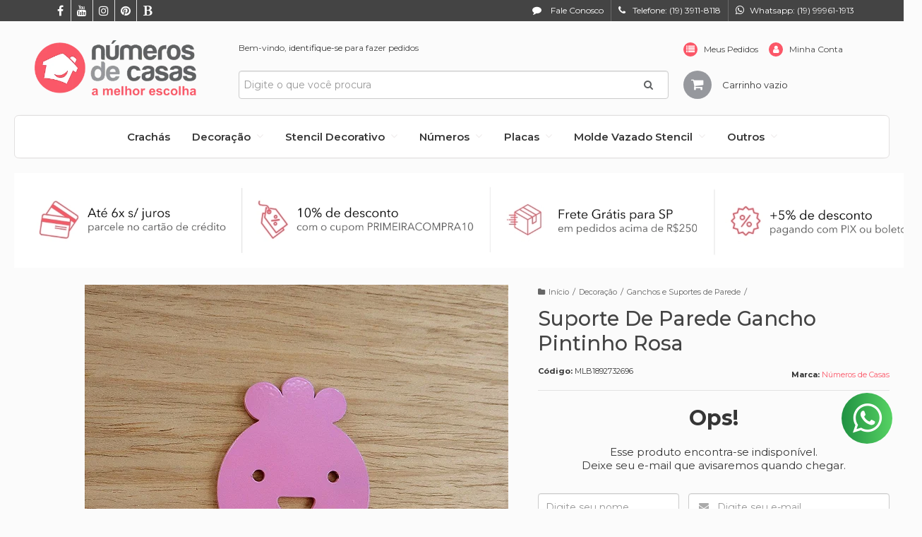

--- FILE ---
content_type: text/html; charset=utf-8
request_url: https://www.numerosdecasas.com.br/suporte-de-parede-gancho-pintinho-rosa
body_size: 27480
content:

<!DOCTYPE html>
<html lang="pt-br">
  <head>
    <meta charset="utf-8">
    <meta content='width=device-width, initial-scale=1.0, maximum-scale=2.0' name='viewport' />
    <title>Suporte De Parede Gancho Pintinho Rosa - Números de Casas - Números e Letras para Fachada e Decoração.</title>
    <meta http-equiv="X-UA-Compatible" content="IE=edge">
    <meta name="generator" content="Loja Integrada" />

    <link rel="dns-prefetch" href="https://cdn.awsli.com.br/">
    <link rel="preconnect" href="https://cdn.awsli.com.br/">
    <link rel="preconnect" href="https://fonts.googleapis.com">
    <link rel="preconnect" href="https://fonts.gstatic.com" crossorigin>

    
  
      <meta property="og:url" content="https://www.numerosdecasas.com.br/suporte-de-parede-gancho-pintinho-rosa" />
      <meta property="og:type" content="website" />
      <meta property="og:site_name" content="Números de Casas" />
      <meta property="og:locale" content="pt_BR" />
    
  <!-- Metadata para o facebook -->
  <meta property="og:type" content="website" />
  <meta property="og:title" content="Suporte De Parede Gancho Pintinho Rosa" />
  <meta property="og:image" content="https://cdn.awsli.com.br/800x800/0/174/produto/101969461/33bb687aa1.jpg" />
  <meta name="twitter:card" content="product" />
  
  <meta name="twitter:domain" content="www.numerosdecasas.com.br" />
  <meta name="twitter:url" content="https://www.numerosdecasas.com.br/suporte-de-parede-gancho-pintinho-rosa?utm_source=twitter&utm_medium=twitter&utm_campaign=twitter" />
  <meta name="twitter:title" content="Suporte De Parede Gancho Pintinho Rosa" />
  <meta name="twitter:description" content="Resistente e divertido o suporte de parede Pintinho é fabricado em metal e fixado com buchas e parafusos que acompanham o produto. Informações Técnicas: Material: Aço carbono Cor: Rosa Altura: 11,5cm Largura: 6,3cm Espessura: 0,2cm Peso: 150g" />
  <meta name="twitter:image" content="https://cdn.awsli.com.br/300x300/0/174/produto/101969461/33bb687aa1.jpg" />
  <meta name="twitter:label1" content="Código" />
  <meta name="twitter:data1" content="MLB1892732696" />
  <meta name="twitter:label2" content="Disponibilidade" />
  <meta name="twitter:data2" content="Indisponível" />


    
  
    <script>
      setTimeout(function() {
        if (typeof removePageLoading === 'function') {
          removePageLoading();
        };
      }, 7000);
    </script>
  



    

  

    <link rel="canonical" href="https://www.numerosdecasas.com.br/suporte-de-parede-gancho-pintinho-rosa" />
  



  <meta name="description" content="Resistente e divertido o suporte de parede Pintinho é fabricado em metal e fixado com buchas e parafusos que acompanham o produto. Informações Técnicas: Material: Aço carbono Cor: Rosa Altura: 11,5cm Largura: 6,3cm Espessura: 0,2cm Peso: 150g" />
  <meta property="og:description" content="Resistente e divertido o suporte de parede Pintinho é fabricado em metal e fixado com buchas e parafusos que acompanham o produto. Informações Técnicas: Material: Aço carbono Cor: Rosa Altura: 11,5cm Largura: 6,3cm Espessura: 0,2cm Peso: 150g" />







  <meta name="robots" content="index, follow" />



    
      
        <link rel="shortcut icon" href="https://cdn.awsli.com.br/0/174/favicon/f5ebf4f844.jpg" />
      
      <link rel="icon" href="https://cdn.awsli.com.br/0/174/favicon/f5ebf4f844.jpg" sizes="192x192">
    
    
      <meta name="theme-color" content="#FB5768">
    

    
      <link rel="stylesheet" href="https://cdn.awsli.com.br/production/static/loja/estrutura/v1/css/all.min.css?v=a8114a3" type="text/css">
    
    <!--[if lte IE 8]><link rel="stylesheet" href="https://cdn.awsli.com.br/production/static/loja/estrutura/v1/css/ie-fix.min.css" type="text/css"><![endif]-->
    <!--[if lte IE 9]><style type="text/css">.lateral-fulbanner { position: relative; }</style><![endif]-->

    
      <link rel="stylesheet" href="https://cdn.awsli.com.br/production/static/loja/estrutura/v1/css/tema-escuro.min.css?v=a8114a3" type="text/css">
    

    
    

    
      <link rel="stylesheet" href="https://cdn.awsli.com.br/production/static/loja/estrutura/v1/css/bootstrap-responsive.css?v=a8114a3" type="text/css">
      <link rel="stylesheet" href="https://cdn.awsli.com.br/production/static/loja/estrutura/v1/css/style-responsive.css?v=a8114a3">
    

    <link rel="stylesheet" href="/tema.css?v=20251023-102903">

    

    <script type="text/javascript">
      var LOJA_ID = 174;
      var MEDIA_URL = "https://cdn.awsli.com.br/";
      var API_URL_PUBLIC = 'https://api.awsli.com.br/';
      
        var CARRINHO_PRODS = [];
      
      var ENVIO_ESCOLHIDO = 0;
      var ENVIO_ESCOLHIDO_CODE = 0;
      var CONTRATO_INTERNACIONAL = false;
      var CONTRATO_BRAZIL = !CONTRATO_INTERNACIONAL;
      var IS_STORE_ASYNC = true;
      var IS_CLIENTE_ANONIMO = false;
    </script>

    

    <!-- Editor Visual -->
    

    <script>
      

      const isPreview = JSON.parse(sessionStorage.getItem('preview', true));
      if (isPreview) {
        const url = location.href
        location.search === '' && url + (location.search = '?preview=None')
      }
    </script>

    
      <script src="https://cdn.awsli.com.br/production/static/loja/estrutura/v1/js/all.min.js?v=a8114a3"></script>
    
    <!-- HTML5 shim and Respond.js IE8 support of HTML5 elements and media queries -->
    <!--[if lt IE 9]>
      <script src="https://oss.maxcdn.com/html5shiv/3.7.2/html5shiv.min.js"></script>
      <script src="https://oss.maxcdn.com/respond/1.4.2/respond.min.js"></script>
    <![endif]-->

    <link rel="stylesheet" href="https://cdn.awsli.com.br/production/static/loja/estrutura/v1/css/slick.min.css" type="text/css">
    <script src="https://cdn.awsli.com.br/production/static/loja/estrutura/v1/js/slick.min.js?v=a8114a3"></script>
    <link rel="stylesheet" href="https://cdn.awsli.com.br/production/static/css/jquery.fancybox.min.css" type="text/css" />
    <script src="https://cdn.awsli.com.br/production/static/js/jquery/jquery.fancybox.pack.min.js"></script>

    
    

  
  <link rel="stylesheet" href="https://cdn.awsli.com.br/production/static/loja/estrutura/v1/css/imagezoom.min.css" type="text/css">
  <script src="https://cdn.awsli.com.br/production/static/loja/estrutura/v1/js/jquery.imagezoom.min.js"></script>

  <script type="text/javascript">
    var PRODUTO_ID = '101969461';
    var URL_PRODUTO_FRETE_CALCULAR = 'https://www.numerosdecasas.com.br/carrinho/frete';
    var variacoes = undefined;
    var grades = undefined;
    var imagem_grande = "https://cdn.awsli.com.br/2500x2500/0/174/produto/101969461/33bb687aa1.jpg";
    var produto_grades_imagens = {};
    var produto_preco_sob_consulta = false;
    var produto_preco = 9.90;
  </script>
  <script type="text/javascript" src="https://cdn.awsli.com.br/production/static/loja/estrutura/v1/js/produto.min.js?v=a8114a3"></script>
  <script type="text/javascript" src="https://cdn.awsli.com.br/production/static/loja/estrutura/v1/js/eventos-pixel-produto.min.js?v=a8114a3"></script>


    
      
        <!-- Facebook Pixel Code -->
<script>
!function(f,b,e,v,n,t,s){if(f.fbq)return;n=f.fbq=function(){n.callMethod?
n.callMethod.apply(n,arguments):n.queue.push(arguments)};if(!f._fbq)f._fbq=n;
n.push=n;n.loaded=!0;n.version='2.0';n.queue=[];t=b.createElement(e);t.async=!0;
t.src=v;s=b.getElementsByTagName(e)[0];s.parentNode.insertBefore(t,s)}(window,
document,'script','https://connect.facebook.net/en_US/fbevents.js');

fbq('init', '694367384306768');
fbq('track', "PageView");


  fbq('track', 'ViewContent', {
    
      content_type: 'product',
    
    content_ids: ['MLB1892732696'],
    content_name: 'Suporte De Parede Gancho Pintinho Rosa',
    value: 9.90,
    currency: 'BRL'
  });



</script>
<noscript><img height="1" width="1" style="display:none"
src="https://www.facebook.com/tr?id=694367384306768&ev=PageView&noscript=1"
/></noscript>
<!-- End Facebook Pixel Code -->
      
        
      
        
      
        <!-- Global site tag (gtag.js) - Google Analytics -->
<script async src="https://www.googletagmanager.com/gtag/js?l=LIgtagDataLayer&id=G-DTBN6CR4CL"></script>
<script>
  window.LIgtagDataLayer = window.LIgtagDataLayer || [];
  function LIgtag(){LIgtagDataLayer.push(arguments);}
  LIgtag('js', new Date());

  LIgtag('set', {
    'currency': 'BRL',
    'country': 'BR'
  });
  LIgtag('config', 'G-DTBN6CR4CL');
  

  if(window.performance) {
    var timeSincePageLoad = Math.round(performance.now());
    LIgtag('event', 'timing_complete', {
      'name': 'load',
      'time': timeSincePageLoad
    });
  }

  $(document).on('li_view_home', function(_, eventID) {
    LIgtag('event', 'view_home');
  });

  $(document).on('li_select_product', function(_, eventID, data) {
    LIgtag('event', 'select_item', data);
  });

  $(document).on('li_start_contact', function(_, eventID, value) {
    LIgtag('event', 'start_contact', {
      value
    });
  });

  $(document).on('li_view_catalog', function(_, eventID) {
    LIgtag('event', 'view_catalog');
  });

  $(document).on('li_search', function(_, eventID, search_term) {
    LIgtag('event', 'search', {
      search_term
    });
  });

  $(document).on('li_filter_products', function(_, eventID, data) {
    LIgtag('event', 'filter_products', data);
  });

  $(document).on('li_sort_products', function(_, eventID, value) {
    LIgtag('event', 'sort_products', {
      value
    });
  });

  $(document).on('li_view_product', function(_, eventID, item) {
    LIgtag('event', 'view_item', {
      items: [item]
    });
  });

  $(document).on('li_select_variation', function(_, eventID, data) {
    LIgtag('event', 'select_variation', data);
  });

  $(document).on('li_calculate_shipping', function(_, eventID, data) {
    LIgtag('event', 'calculate_shipping', {
      zipcode: data.zipcode
    });
  });

  $(document).on('li_view_cart', function(_, eventID, data) {
    LIgtag('event', 'view_cart', data);
  });

  $(document).on('li_add_to_cart', function(_, eventID, data) {
    LIgtag('event', 'add_to_cart', {
      items: data.items
    });
  });

  $(document).on('li_apply_coupon', function(_, eventID, value) {
    LIgtag('event', 'apply_coupon', {
      value
    });
  });

  $(document).on('li_change_quantity', function(_, eventID, item) {
    LIgtag('event', 'change_quantity', {
      items: [item]
    });
  });

  $(document).on('li_remove_from_cart', function(_, eventID, item) {
    LIgtag('event', 'remove_from_cart', {
      items: [item]
    });
  });

  $(document).on('li_return_home', function(_, eventID) {
    LIgtag('event', 'return_home');
  });

  $(document).on('li_view_checkout', function(_, eventID, data) {
    LIgtag('event', 'begin_checkout', data);
  });

  $(document).on('li_login', function(_, eventID) {
    LIgtag('event', 'login');
  });

  $(document).on('li_change_address', function(_, eventID, value) {
    LIgtag('event', 'change_address', {
      value
    });
  });

  $(document).on('li_change_shipping', function(_, eventID, data) {
    LIgtag('event', 'add_shipping_info', data);
  });

  $(document).on('li_change_payment', function(_, eventID, data) {
    LIgtag('event', 'add_payment_info', data);
  });

  $(document).on('li_start_purchase', function(_, eventID) {
    LIgtag('event', 'start_purchase');
  });

  $(document).on('li_checkout_error', function(_, eventID, value) {
    LIgtag('event', 'checkout_error', {
      value
    });
  });

  $(document).on('li_purchase', function(_, eventID, data) {
    LIgtag('event', 'purchase', data);

    
  });
</script>
      
        
      
        
      
        
      
    

    
<script>
  var url = '/_events/api/setEvent';

  var sendMetrics = function(event, user = {}) {
    var unique_identifier = uuidv4();

    try {
      var data = {
        request: {
          id: unique_identifier,
          environment: 'production'
        },
        store: {
          id: 174,
          name: 'Números de Casas',
          test_account: false,
          has_meta_app: window.has_meta_app ?? false,
          li_search: true
        },
        device: {
          is_mobile: /Mobi/.test(window.navigator.userAgent),
          user_agent: window.navigator.userAgent,
          ip: '###device_ip###'
        },
        page: {
          host: window.location.hostname,
          path: window.location.pathname,
          search: window.location.search,
          type: 'product',
          title: document.title,
          referrer: document.referrer
        },
        timestamp: '###server_timestamp###',
        user_timestamp: new Date().toISOString(),
        event,
        origin: 'store'
      };

      if (window.performance) {
        var [timing] = window.performance.getEntriesByType('navigation');

        data['time'] = {
          server_response: Math.round(timing.responseStart - timing.requestStart)
        };
      }

      var _user = {},
          user_email_cookie = $.cookie('user_email'),
          user_data_cookie = $.cookie('LI-UserData');

      if (user_email_cookie) {
        var user_email = decodeURIComponent(user_email_cookie);

        _user['email'] = user_email;
      }

      if (user_data_cookie) {
        var user_data = JSON.parse(user_data_cookie);

        _user['logged'] = user_data.logged;
        _user['id'] = user_data.id ?? undefined;
      }

      $.each(user, function(key, value) {
        _user[key] = value;
      });

      if (!$.isEmptyObject(_user)) {
        data['user'] = _user;
      }

      try {
        var session_identifier = $.cookie('li_session_identifier');

        if (!session_identifier) {
          session_identifier = uuidv4();
        };

        var expiration_date = new Date();

        expiration_date.setTime(expiration_date.getTime() + (30 * 60 * 1000)); // 30 minutos

        $.cookie('li_session_identifier', session_identifier, {
          expires: expiration_date,
          path: '/'
        });

        data['session'] = {
          id: session_identifier
        };
      } catch (err) { }

      try {
        var user_session_identifier = $.cookie('li_user_session_identifier');

        if (!user_session_identifier) {
          user_session_identifier = uuidv4();

          $.cookie('li_user_session_identifier', user_session_identifier, {
            path: '/'
          });
        };

        data['user_session'] = {
          id: user_session_identifier
        };
      } catch (err) { }

      var _cookies = {},
          fbc = $.cookie('_fbc'),
          fbp = $.cookie('_fbp');

      if (fbc) {
        _cookies['fbc'] = fbc;
      }

      if (fbp) {
        _cookies['fbp'] = fbp;
      }

      if (!$.isEmptyObject(_cookies)) {
        data['session']['cookies'] = _cookies;
      }

      try {
        var ab_test_cookie = $.cookie('li_ab_test_running');

        if (ab_test_cookie) {
          var ab_test = JSON.parse(atob(ab_test_cookie));

          if (ab_test.length) {
            data['store']['ab_test'] = ab_test;
          }
        }
      } catch (err) { }

      var _utm = {};

      $.each(sessionStorage, function(key, value) {
        if (key.startsWith('utm_')) {
          var name = key.split('_')[1];

          _utm[name] = value;
        }
      });

      if (!$.isEmptyObject(_utm)) {
        data['session']['utm'] = _utm;
      }

      var controller = new AbortController();

      setTimeout(function() {
        controller.abort();
      }, 5000);

      fetch(url, {
        keepalive: true,
        method: 'POST',
        headers: {
          'Content-Type': 'application/json'
        },
        body: JSON.stringify({ data }),
        signal: controller.signal
      });
    } catch (err) { }

    return unique_identifier;
  }
</script>

    
<script>
  (function() {
    var initABTestHandler = function() {
      try {
        if ($.cookie('li_ab_test_running')) {
          return
        };
        var running_tests = [];

        
        
        
        

        var running_tests_to_cookie = JSON.stringify(running_tests);
        running_tests_to_cookie = btoa(running_tests_to_cookie);
        $.cookie('li_ab_test_running', running_tests_to_cookie, {
          path: '/'
        });

        
        if (running_tests.length > 0) {
          setTimeout(function() {
            $.ajax({
              url: "/conta/status"
            });
          }, 500);
        };

      } catch (err) { }
    }
    setTimeout(initABTestHandler, 500);
  }());
</script>

    
<script>
  $(function() {
    // Clicar em um produto
    $('.listagem-item').click(function() {
      var row, column;

      var $list = $(this).closest('[data-produtos-linha]'),
          index = $(this).closest('li').index();

      if($list.find('.listagem-linha').length === 1) {
        var productsPerRow = $list.data('produtos-linha');

        row = Math.floor(index / productsPerRow) + 1;
        column = (index % productsPerRow) + 1;
      } else {
        row = $(this).closest('.listagem-linha').index() + 1;
        column = index + 1;
      }

      var body = {
        item_id: $(this).attr('data-id'),
        item_sku: $(this).find('.produto-sku').text(),
        item_name: $(this).find('.nome-produto').text().trim(),
        item_row: row,
        item_column: column
      };

      var eventID = sendMetrics({
        type: 'event',
        name: 'select_product',
        data: body
      });

      $(document).trigger('li_select_product', [eventID, body]);
    });

    // Clicar no "Fale Conosco"
    $('#modalContato').on('show', function() {
      var value = 'Fale Conosco';

      var eventID = sendMetrics({
        type: 'event',
        name: 'start_contact',
        data: { text: value }
      });

      $(document).trigger('li_start_contact', [eventID, value]);
    });

    // Clicar no WhatsApp
    $('.li-whatsapp a').click(function() {
      var value = 'WhatsApp';

      var eventID = sendMetrics({
        type: 'event',
        name: 'start_contact',
        data: { text: value }
      });

      $(document).trigger('li_start_contact', [eventID, value]);
    });

    
      // Visualizar o produto
      var body = {
        item_id: '101969461',
        item_sku: 'MLB1892732696',
        item_name: 'Suporte De Parede Gancho Pintinho Rosa',
        item_category: 'Ganchos e Suportes de Parede',
        item_type: 'product',
        
          full_price: 14.90,
          promotional_price: 9.90,
          price: 9.90,
        
        quantity: 1
      };

      var params = new URLSearchParams(window.location.search),
          recommendation_shelf = null,
          recommendation = {};

      if (
        params.has('recomendacao_id') &&
        params.has('email_ref') &&
        params.has('produtos_recomendados')
      ) {
        recommendation['email'] = {
          id: params.get('recomendacao_id'),
          email_id: params.get('email_ref'),
          products: $.map(params.get('produtos_recomendados').split(','), function(value) {
            return parseInt(value)
          })
        };
      }

      if (recommendation_shelf) {
        recommendation['shelf'] = recommendation_shelf;
      }

      if (!$.isEmptyObject(recommendation)) {
        body['recommendation'] = recommendation;
      }

      var eventID = sendMetrics({
        type: 'pageview',
        name: 'view_product',
        data: body
      });

      $(document).trigger('li_view_product', [eventID, body]);

      // Calcular frete
      $('#formCalcularCep').submit(function() {
        $(document).ajaxSuccess(function(event, xhr, settings) {
          try {
            var url = new URL(settings.url);

            if(url.pathname !== '/carrinho/frete') return;

            var data = xhr.responseJSON;

            if(data.error) return;

            var params = url.searchParams;

            var body = {
              zipcode: params.get('cep'),
              deliveries: $.map(data, function(delivery) {
                if(delivery.msgErro) return;

                return {
                  id: delivery.id,
                  name: delivery.name,
                  price: delivery.price,
                  delivery_time: delivery.deliveryTime
                };
              })
            };

            var eventID = sendMetrics({
              type: 'event',
              name: 'calculate_shipping',
              data: body
            });

            $(document).trigger('li_calculate_shipping', [eventID, body]);

            $(document).off('ajaxSuccess');
          } catch(error) {}
        });
      });

      // Visualizar compre junto
      $(document).on('buy_together_ready', function() {
        var $buyTogether = $('.compre-junto');

        var observer = new IntersectionObserver(function(entries) {
          entries.forEach(function(entry) {
            if(entry.isIntersecting) {
              var body = {
                title: $buyTogether.find('.compre-junto__titulo').text(),
                id: $buyTogether.data('id'),
                items: $buyTogether.find('.compre-junto__produto').map(function() {
                  var $product = $(this);

                  return {
                    item_id: $product.attr('data-id'),
                    item_sku: $product.attr('data-code'),
                    item_name: $product.find('.compre-junto__nome').text(),
                    full_price: $product.find('.compre-junto__preco--regular').data('price') || null,
                    promotional_price: $product.find('.compre-junto__preco--promocional').data('price') || null
                  };
                }).get()
              };

              var eventID = sendMetrics({
                type: 'event',
                name: 'view_buy_together',
                data: body
              });

              $(document).trigger('li_view_buy_together', [eventID, body]);

              observer.disconnect();
            }
          });
        }, { threshold: 1.0 });

        observer.observe($buyTogether.get(0));

        $('.compre-junto__atributo--grade').click(function(event) {
          if(!event.originalEvent) return;

          var body = {
            grid_name: $(this).closest('.compre-junto__atributos').data('grid'),
            variation_name: $(this).data('variation')
          };

          var eventID = sendMetrics({
            type: 'event',
            name: 'select_buy_together_variation',
            data: body
          });

          $(document).trigger('li_select_buy_together_variation', [eventID, body]);
        });

        $('.compre-junto__atributo--lista').change(function(event) {
          if(!event.originalEvent) return;

          var $selectedOption = $(this).find('option:selected');

          if(!$selectedOption.is('[value]')) return;

          var body = {
            grid_name: $(this).closest('.compre-junto__atributos').data('grid'),
            variation_name: $selectedOption.text()
          };

          var eventID = sendMetrics({
            type: 'event',
            name: 'select_buy_together_variation',
            data: body
          });

          $(document).trigger('li_select_buy_together_variation', [eventID, body]);
        });
      });

      // Selecionar uma variação
      $('.atributo-item').click(function(event) {
        if(!event.originalEvent) return;

        var body = {
          grid_name: $(this).data('grade-nome'),
          variation_name: $(this).data('variacao-nome')
        };

        var eventID = sendMetrics({
          type: 'event',
          name: 'select_variation',
          data: body
        });

        $(document).trigger('li_select_variation', [eventID, body]);
      });
    
  });
</script>


    
	<!-- Via API -->
  
      <script type='text/javascript' src='https://empreender.nyc3.cdn.digitaloceanspaces.com/static/LILY/script-iframe-loja_integrada.js' defer></script>
  

	<!-- Via API -->
  
      <script type='text/javascript' src='https://empreender.nyc3.cdn.digitaloceanspaces.com/static/LILY/script-allproduct-stars-loja_integrada.js' defer></script>
  

	<!-- Pinterest Base Tag -->
  
      <!-- Pinterest Tag -->
<script>
!function(e){if(!window.pintrk){window.pintrk = function () {
window.pintrk.queue.push(Array.prototype.slice.call(arguments))};var
  n=window.pintrk;n.queue=[],n.version="3.0";var
  t=document.createElement("script");t.async=!0,t.src=e;var
  r=document.getElementsByTagName("script")[0];
  r.parentNode.insertBefore(t,r)}}("https://s.pinimg.com/ct/core.js");
pintrk('load', '2613417378350', {em: '<user_email_address>'});
pintrk('page');
</script>
<noscript>
<img height="1" width="1" style="display:none;" alt=""
  src="https://ct.pinterest.com/v3/?event=init&tid=2613417378350&pd[em]=<hashed_email_address>&noscript=1" />
</noscript>
<!-- end Pinterest Tag -->
<script>
pintrk('track','pagevisit');
</script>
  

	<!-- Código do cabecalho -->
  
      <meta name="p:domain_verify" content="b8864f75d8bb96d6c3373ede38c3bd34"/>

<script type="text/javascript" src="//cdn.awsli.com.br/0/174/arquivos/jquery.nivo.slider.js"></script>
       <script type="text/javascript">
$(window).load(function() {
    $('#slider').nivoSlider({
        effect: 'fade', // Specify sets like: 'fold,fade,sliceDown'
          animSpeed: 500, // Slide transition speed
        pauseTime: 12000, // How long each slide will show

    });
});
</script>
<link rel="stylesheet" href="//cdn.awsli.com.br/0/174/arquivos/default.css" type="text/css" media="screen" />

<!-- Facebook Conversion Code for ROI -->
<script>(function() {
var _fbq = window._fbq || (window._fbq = []);
if (!_fbq.loaded) {
var fbds = document.createElement('script');
fbds.async = true;
fbds.src = '//connect.facebook.net/en_US/fbds.js';
var s = document.getElementsByTagName('script')[0];
s.parentNode.insertBefore(fbds, s);
_fbq.loaded = true;
}
})();
window._fbq = window._fbq || [];
window._fbq.push(['track', '6019601395598', {'value':'0.01','currency':'BRL'}]);
</script>
<noscript><img height="1" width="1" alt="" style="display:none" src="https://www.facebook.com/tr?ev=6019601395598&amp;cd[value]=0.01&amp;cd[currency]=BRL&amp;noscript=1" /></noscript>

<meta name="google-site-verification" content="WesqqYacX8mEQoSQyINGH-NKirr57x54jyhfnEJ1OR8" />


  

	<!-- RD Station -->
  
      <script type="text/javascript" async src="https://d335luupugsy2.cloudfront.net/js/loader-scripts/18a70a04-50b5-4eac-bf42-b7976c0c0767-loader.js" ></script>

  


    
      
    

    
      <link rel="stylesheet" href="/avancado.css?v=20251023-102903" type="text/css" />
    

    
      
        <script defer async src="https://analytics.tiktok.com/i18n/pixel/sdk.js?sdkid=CPQ26DBC77UEMTOR6BJ0"></script>
      

      
        <script type="text/javascript">
          !function (w, d, t) {
            w.TiktokAnalyticsObject=t;
            var ttq=w[t]=w[t]||[];
            ttq.methods=["page","track","identify","instances","debug","on","off","once","ready","alias","group","enableCookie","disableCookie"];
            ttq.setAndDefer=function(t,e){
              t[e]=function(){
                t.push([e].concat(Array.prototype.slice.call(arguments,0)))
              }
            }
            for(var i=0;i<ttq.methods.length;i++)
              ttq.setAndDefer(ttq,ttq.methods[i]);
          }(window, document, 'ttq');

          window.LI_TIKTOK_PIXEL_ENABLED = true;
        </script>
      

      
    

    
  <link rel="manifest" href="/manifest.json" />




  </head>
  <body class="pagina-produto produto-101969461 tema-transparente  ">
    <div id="fb-root"></div>
    
  
    <div id="full-page-loading">
      <div class="conteiner" style="height: 100%;">
        <div class="loading-placeholder-content">
          <div class="loading-placeholder-effect loading-placeholder-header"></div>
          <div class="loading-placeholder-effect loading-placeholder-body"></div>
        </div>
      </div>
      <script>
        var is_full_page_loading = true;
        function removePageLoading() {
          if (is_full_page_loading) {
            try {
              $('#full-page-loading').remove();
            } catch(e) {}
            try {
              var div_loading = document.getElementById('full-page-loading');
              if (div_loading) {
                div_loading.remove();
              };
            } catch(e) {}
            is_full_page_loading = false;
          };
        };
        $(function() {
          setTimeout(function() {
            removePageLoading();
          }, 1);
        });
      </script>
      <style>
        #full-page-loading { position: fixed; z-index: 9999999; margin: auto; top: 0; left: 0; bottom: 0; right: 0; }
        #full-page-loading:before { content: ''; display: block; position: fixed; top: 0; left: 0; width: 100%; height: 100%; background: rgba(255, 255, 255, .98); background: radial-gradient(rgba(255, 255, 255, .99), rgba(255, 255, 255, .98)); }
        .loading-placeholder-content { height: 100%; display: flex; flex-direction: column; position: relative; z-index: 1; }
        .loading-placeholder-effect { background-color: #F9F9F9; border-radius: 5px; width: 100%; animation: pulse-loading 1.5s cubic-bezier(0.4, 0, 0.6, 1) infinite; }
        .loading-placeholder-content .loading-placeholder-body { flex-grow: 1; margin-bottom: 30px; }
        .loading-placeholder-content .loading-placeholder-header { height: 20%; min-height: 100px; max-height: 200px; margin: 30px 0; }
        @keyframes pulse-loading{50%{opacity:.3}}
      </style>
    </div>
  



    
      
        




<div class="barra-inicial fundo-secundario">
  <div class="conteiner">
    <div class="row-fluid">
      <div class="lista-redes span3 hidden-phone">
        
          <ul>
            
              <li>
                <a href="https://facebook.com/NumerosDeCasas" target="_blank" aria-label="Siga nos no Facebook"><i class="icon-facebook"></i></a>
              </li>
            
            
            
            
              <li>
                <a href="https://youtube.com.br/channel/UCg-NyxHpVE83rq1FO_BbqOg" target="_blank" aria-label="Siga nos no Youtube"><i class="icon-youtube"></i></a>
              </li>
            
            
              <li>
                <a href="https://instagram.com/numerosdecasas/" target="_blank" aria-label="Siga nos no Instagram"><i class="icon-instagram"></i></a>
              </li>
            
            
              <li>
                <a href="https://pinterest.com/numerosdecasas" target="_blank" aria-label="Siga nos no Pinterest"><i class="icon-pinterest"></i></a>
              </li>
            
            
              <li>
                <a href="https://blog.numerosdecasas.com.br/" target="_blank" rel="noopener" aria-label="Acesse nosso Blog"><i class="icon-bold"></i></a>
              </li>
            
          </ul>
        
      </div>
      <div class="canais-contato span9">
        <ul>
          <li class="hidden-phone">
            <a href="#modalContato" data-toggle="modal" data-target="#modalContato">
              <i class="icon-comment"></i>
              Fale Conosco
            </a>
          </li>
          
            <li>
              <span>
                <i class="icon-phone"></i>Telefone: (19) 3911-8118
              </span>
            </li>
          
          
            <li class="tel-whatsapp">
              <span>
                <i class="fa fa-whatsapp"></i>Whatsapp: (19) 99961-1913
              </span>
            </li>
          
          
        </ul>
      </div>
    </div>
  </div>
</div>

      
    

    <div class="conteiner-principal">
      
        
          
<div id="cabecalho">

  <div class="atalhos-mobile visible-phone fundo-secundario borda-principal">
    <ul>

      <li><a href="https://www.numerosdecasas.com.br/" class="icon-home"> </a></li>
      
      <li class="fundo-principal"><a href="https://www.numerosdecasas.com.br/carrinho/index" class="icon-shopping-cart"> </a></li>
      
      
        <li class="menu-user-logged" style="display: none;"><a href="https://www.numerosdecasas.com.br/conta/logout" class="icon-signout menu-user-logout"> </a></li>
      
      
      <li><a href="https://www.numerosdecasas.com.br/conta/index" class="icon-user"> </a></li>
      
      <li class="vazia"><span>&nbsp;</span></li>

    </ul>
  </div>

  <div class="conteiner">
    <div class="row-fluid">
      <div class="span3">
        <h2 class="logo cor-secundaria">
          <a href="https://www.numerosdecasas.com.br/" title="Números de Casas">
            
            <img src="https://cdn.awsli.com.br/400x300/0/174/logo/logos-yllvh675i0.png" alt="Números de Casas" />
            
          </a>
        </h2>


      </div>

      <div class="conteudo-topo span9">
        <div class="superior row-fluid hidden-phone">
          <div class="span8">
            
              
                <div class="btn-group menu-user-logged" style="display: none;">
                  <a href="https://www.numerosdecasas.com.br/conta/index" class="botao secundario pequeno dropdown-toggle" data-toggle="dropdown">
                    Olá, <span class="menu-user-name"></span>
                    <span class="icon-chevron-down"></span>
                  </a>
                  <ul class="dropdown-menu">
                    <li>
                      <a href="https://www.numerosdecasas.com.br/conta/index" title="Minha conta">Minha conta</a>
                    </li>
                    
                      <li>
                        <a href="https://www.numerosdecasas.com.br/conta/pedido/listar" title="Minha conta">Meus pedidos</a>
                      </li>
                    
                    <li>
                      <a href="https://www.numerosdecasas.com.br/conta/favorito/listar" title="Meus favoritos">Meus favoritos</a>
                    </li>
                    <li>
                      <a href="https://www.numerosdecasas.com.br/conta/logout" title="Sair" class="menu-user-logout">Sair</a>
                    </li>
                  </ul>
                </div>
              
              
                <a href="https://www.numerosdecasas.com.br/conta/login" class="bem-vindo cor-secundaria menu-user-welcome">
                  Bem-vindo, <span class="cor-principal">identifique-se</span> para fazer pedidos
                </a>
              
            
          </div>
          <div class="span4">
            <ul class="acoes-conta borda-alpha">
              
                <li>
                  <i class="icon-list fundo-principal"></i>
                  <a href="https://www.numerosdecasas.com.br/conta/pedido/listar" class="cor-secundaria">Meus Pedidos</a>
                </li>
              
              
                <li>
                  <i class="icon-user fundo-principal"></i>
                  <a href="https://www.numerosdecasas.com.br/conta/index" class="cor-secundaria">Minha Conta</a>
                </li>
              
            </ul>
          </div>
        </div>

        <div class="inferior row-fluid ">
          <div class="span8 busca-mobile">
            <a href="javascript:;" class="atalho-menu visible-phone icon-th botao principal"> </a>

            <div class="busca borda-alpha">
              <form id="form-buscar" action="/buscar" method="get">
                <input id="auto-complete" type="text" name="q" placeholder="Digite o que você procura" value="" autocomplete="off" maxlength="255" />
                <button class="botao botao-busca icon-search fundo-secundario" aria-label="Buscar"></button>
              </form>
            </div>

          </div>

          
            <div class="span4 hidden-phone">
              

  <div class="carrinho vazio">
    
      <a href="https://www.numerosdecasas.com.br/carrinho/index">
        <i class="icon-shopping-cart fundo-principal"></i>
        <strong class="qtd-carrinho titulo cor-secundaria" style="display: none;">0</strong>
        <span style="display: none;">
          
            <b class="titulo cor-secundaria"><span>Meu Carrinho</span></b>
          
          <span class="cor-secundaria">Produtos adicionados</span>
        </span>
        
          <span class="titulo cor-secundaria vazio-text">Carrinho vazio</span>
        
      </a>
    
    <div class="carrinho-interno-ajax"></div>
  </div>
  
<div class="minicart-placeholder" style="display: none;">
  <div class="carrinho-interno borda-principal">
    <ul>
      <li class="minicart-item-modelo">
        
          <div class="preco-produto com-promocao destaque-preco ">
            <div>
              <s class="preco-venda">
                R$ --PRODUTO_PRECO_DE--
              </s>
              <strong class="preco-promocional cor-principal">
                R$ --PRODUTO_PRECO_POR--
              </strong>
            </div>
          </div>
        
        <a data-href="--PRODUTO_URL--" class="imagem-produto">
          <img data-src="https://cdn.awsli.com.br/64x64/--PRODUTO_IMAGEM--" alt="--PRODUTO_NOME--" />
        </a>
        <a data-href="--PRODUTO_URL--" class="nome-produto cor-secundaria">
          --PRODUTO_NOME--
        </a>
        <div class="produto-sku hide">--PRODUTO_SKU--</div>
      </li>
    </ul>
    <div class="carrinho-rodape">
      <span class="carrinho-info">
        
          <i>--CARRINHO_QUANTIDADE-- produto no carrinho</i>
        
        
          
            <span class="carrino-total">
              Total: <strong class="titulo cor-principal">R$ --CARRINHO_TOTAL_ITENS--</strong>
            </span>
          
        
      </span>
      <a href="https://www.numerosdecasas.com.br/carrinho/index" class="botao principal">
        
          <i class="icon-shopping-cart"></i>Ir para o carrinho
        
      </a>
    </div>
  </div>
</div>



            </div>
          
        </div>

      </div>
    </div>
    


  
    
      
<div class="menu superior">
  <ul class="nivel-um">
    


    

  


    
      <li class="categoria-id-23062394  borda-principal">
        <a href="https://www.numerosdecasas.com.br/crachas" title="Crachás">
          <strong class="titulo cor-secundaria">Crachás</strong>
          
        </a>
        
      </li>
    
      <li class="categoria-id-12539140 com-filho borda-principal">
        <a href="https://www.numerosdecasas.com.br/ferragens" title="Decoração">
          <strong class="titulo cor-secundaria">Decoração</strong>
          
            <i class="icon-chevron-down fundo-secundario"></i>
          
        </a>
        
          <ul class="nivel-dois borda-alpha">
            

  <li class="categoria-id-12539180 ">
    <a href="https://www.numerosdecasas.com.br/ganchos-e-suportes-de-parede" title="Ganchos e Suportes de Parede">
      
      Ganchos e Suportes de Parede
    </a>
    
  </li>

  <li class="categoria-id-16586310 ">
    <a href="https://www.numerosdecasas.com.br/porta-chaves" title="Porta Chaves">
      
      Porta Chaves
    </a>
    
  </li>

  <li class="categoria-id-17189975 ">
    <a href="https://www.numerosdecasas.com.br/suporte-para-vaso" title="Suporte para Vaso">
      
      Suporte para Vaso
    </a>
    
  </li>


          </ul>
        
      </li>
    
      <li class="categoria-id-23227717 com-filho borda-principal">
        <a href="https://www.numerosdecasas.com.br/stencil-decorativo" title="Stencil Decorativo">
          <strong class="titulo cor-secundaria">Stencil Decorativo</strong>
          
            <i class="icon-chevron-down fundo-secundario"></i>
          
        </a>
        
          <ul class="nivel-dois borda-alpha">
            

  <li class="categoria-id-23227720 ">
    <a href="https://www.numerosdecasas.com.br/stencil-pintura-de-piso-concreto" title="Stencil Pintura de Piso">
      
      Stencil Pintura de Piso
    </a>
    
  </li>


          </ul>
        
      </li>
    
      <li class="categoria-id-22898892 com-filho borda-principal">
        <a href="https://www.numerosdecasas.com.br/numeros" title="Números">
          <strong class="titulo cor-secundaria">Números</strong>
          
            <i class="icon-chevron-down fundo-secundario"></i>
          
        </a>
        
          <ul class="nivel-dois borda-alpha">
            

  <li class="categoria-id-18294853 com-filho">
    <a href="https://www.numerosdecasas.com.br/numeros-para-apartamento" title="Apartamento">
      
        <i class="icon-chevron-right fundo-secundario"></i>
      
      Apartamento
    </a>
    
      <ul class="nivel-tres">
        
          

  <li class="categoria-id-526166 ">
    <a href="https://www.numerosdecasas.com.br/numeros-de-acrilico-para-apartamento" title="Números de Acrilico">
      
      Números de Acrilico
    </a>
    
  </li>

  <li class="categoria-id-773068 ">
    <a href="https://www.numerosdecasas.com.br/numero-para-apartamento-em-inox-polido-5cm" title="Números Inox Polido 5cm">
      
      Números Inox Polido 5cm
    </a>
    
  </li>


        
      </ul>
    
  </li>

  <li class="categoria-id-23094612 ">
    <a href="https://www.numerosdecasas.com.br/numero-de-casa-moderno" title="Número de Casa Moderno">
      
      Número de Casa Moderno
    </a>
    
  </li>

  <li class="categoria-id-296 com-filho">
    <a href="https://www.numerosdecasas.com.br/numeros-para-casa-residencia-em-aco-inox" title="Números de Aço Inox">
      
        <i class="icon-chevron-right fundo-secundario"></i>
      
      Números de Aço Inox
    </a>
    
      <ul class="nivel-tres">
        
          

  <li class="categoria-id-504 com-filho">
    <a href="https://www.numerosdecasas.com.br/inox-polido_" title="Inox Polido">
      
        <i class="icon-chevron-right fundo-secundario"></i>
      
      Inox Polido
    </a>
    
      <ul class="nivel-tres">
        
          

  <li class="categoria-id-710 ">
    <a href="https://www.numerosdecasas.com.br/categoria/polido-12x2cm.html" title="Polido 12x2,0cm">
      
      Polido 12x2,0cm
    </a>
    
  </li>

  <li class="categoria-id-708 ">
    <a href="https://www.numerosdecasas.com.br/numero-de-inox-polido-18x2cm" title="Polido 18x2,0cm">
      
      Polido 18x2,0cm
    </a>
    
  </li>


        
      </ul>
    
  </li>

  <li class="categoria-id-1090381 ">
    <a href="https://www.numerosdecasas.com.br/placa-de-madeira-e-inox" title="Placa de Madeira e Inox">
      
      Placa de Madeira e Inox
    </a>
    
  </li>


        
      </ul>
    
  </li>

  <li class="categoria-id-3082 ">
    <a href="https://www.numerosdecasas.com.br/categoria/numeros-para-casa-em-ceramica.html" title="Números de Cerâmica">
      
      Números de Cerâmica
    </a>
    
  </li>

  <li class="categoria-id-6717 com-filho">
    <a href="https://www.numerosdecasas.com.br/numeros-residenciais.html" title="Residenciais">
      
        <i class="icon-chevron-right fundo-secundario"></i>
      
      Residenciais
    </a>
    
      <ul class="nivel-tres">
        
          

  <li class="categoria-id-6720 ">
    <a href="https://www.numerosdecasas.com.br/acetinado/" title="Acetinado">
      
      Acetinado
    </a>
    
  </li>

  <li class="categoria-id-6723 ">
    <a href="https://www.numerosdecasas.com.br/acetinado-liso_" title="Acetinado Liso">
      
      Acetinado Liso
    </a>
    
  </li>

  <li class="categoria-id-8284 com-filho">
    <a href="https://www.numerosdecasas.com.br/acrílico_" title="Acrílico">
      
        <i class="icon-chevron-right fundo-secundario"></i>
      
      Acrílico
    </a>
    
      <ul class="nivel-tres">
        
          

  <li class="categoria-id-15266 ">
    <a href="https://www.numerosdecasas.com.br/categoria/placa-de-acrilico-para-casa" title="Kit Placa de Acrílico">
      
      Kit Placa de Acrílico
    </a>
    
  </li>

  <li class="categoria-id-8286 ">
    <a href="https://www.numerosdecasas.com.br/letras-cristal-polido-20cm_" title="Letras Cristal Polido 20cm">
      
      Letras Cristal Polido 20cm
    </a>
    
  </li>

  <li class="categoria-id-8285 ">
    <a href="https://www.numerosdecasas.com.br/números-cristal-polido-20cm_" title="Números Cristal Polido 20cm">
      
      Números Cristal Polido 20cm
    </a>
    
  </li>

  <li class="categoria-id-21740 ">
    <a href="https://www.numerosdecasas.com.br/placas-números-12cm_" title="Placas Números 12cm">
      
      Placas Números 12cm
    </a>
    
  </li>


        
      </ul>
    
  </li>

  <li class="categoria-id-6721 ">
    <a href="https://www.numerosdecasas.com.br/cromado_" title="Cromado">
      
      Cromado
    </a>
    
  </li>

  <li class="categoria-id-6722 ">
    <a href="https://www.numerosdecasas.com.br/cromado-liso_" title="Cromado Liso">
      
      Cromado Liso
    </a>
    
  </li>

  <li class="categoria-id-6719 ">
    <a href="https://www.numerosdecasas.com.br/dourado_" title="Dourado">
      
      Dourado
    </a>
    
  </li>

  <li class="categoria-id-6724 ">
    <a href="https://www.numerosdecasas.com.br/dourado-liso_" title="Dourado Liso">
      
      Dourado Liso
    </a>
    
  </li>

  <li class="categoria-id-499 com-filho">
    <a href="https://www.numerosdecasas.com.br/categoria/galvanizados.html" title="Galvanizados">
      
        <i class="icon-chevron-right fundo-secundario"></i>
      
      Galvanizados
    </a>
    
      <ul class="nivel-tres">
        
          

  <li class="categoria-id-49631 ">
    <a href="https://www.numerosdecasas.com.br/branco-12x2,0cm_" title="Branco 12x2,0cm">
      
      Branco 12x2,0cm
    </a>
    
  </li>

  <li class="categoria-id-49634 ">
    <a href="https://www.numerosdecasas.com.br/branco-18x3,0cm_" title="Branco 18x3,0cm">
      
      Branco 18x3,0cm
    </a>
    
  </li>

  <li class="categoria-id-5383 ">
    <a href="https://www.numerosdecasas.com.br/prata-12x2,0cm_" title="Prata 12x2,0cm">
      
      Prata 12x2,0cm
    </a>
    
  </li>

  <li class="categoria-id-507 ">
    <a href="https://www.numerosdecasas.com.br/prata-16x3,0cm_" title="Prata 16x3,0cm">
      
      Prata 16x3,0cm
    </a>
    
  </li>


        
      </ul>
    
  </li>

  <li class="categoria-id-14802 ">
    <a href="https://www.numerosdecasas.com.br/letras-cromadas-lisashtml" title="Letras Cromadas">
      
      Letras Cromadas
    </a>
    
  </li>

  <li class="categoria-id-4711209 ">
    <a href="https://www.numerosdecasas.com.br/numeros-de-aco" title="Números de Aço">
      
      Números de Aço
    </a>
    
  </li>

  <li class="categoria-id-43517 ">
    <a href="https://www.numerosdecasas.com.br/categoria/numeros-de-latao.html" title="Números de Latão">
      
      Números de Latão
    </a>
    
  </li>

  <li class="categoria-id-48459 com-filho">
    <a href="https://www.numerosdecasas.com.br/números-sintetico_" title="Números Sintético">
      
        <i class="icon-chevron-right fundo-secundario"></i>
      
      Números Sintético
    </a>
    
      <ul class="nivel-tres">
        
          

  <li class="categoria-id-48460 ">
    <a href="https://www.numerosdecasas.com.br/branco_" title="Branco">
      
      Branco
    </a>
    
  </li>

  <li class="categoria-id-48462 ">
    <a href="https://www.numerosdecasas.com.br/prata_" title="Prata">
      
      Prata
    </a>
    
  </li>


        
      </ul>
    
  </li>


        
      </ul>
    
  </li>


          </ul>
        
      </li>
    
      <li class="categoria-id-22898903 com-filho borda-principal">
        <a href="https://www.numerosdecasas.com.br/placas" title="Placas">
          <strong class="titulo cor-secundaria">Placas</strong>
          
            <i class="icon-chevron-down fundo-secundario"></i>
          
        </a>
        
          <ul class="nivel-dois borda-alpha">
            

  <li class="categoria-id-1097674 ">
    <a href="https://www.numerosdecasas.com.br/placa-com-numeros-residencial" title="Placa com Número Residencial">
      
      Placa com Número Residencial
    </a>
    
  </li>

  <li class="categoria-id-23281640 ">
    <a href="https://www.numerosdecasas.com.br/placas-de-aco-inox" title="Placas de Aço Inox">
      
      Placas de Aço Inox
    </a>
    
  </li>

  <li class="categoria-id-6718 com-filho">
    <a href="https://www.numerosdecasas.com.br/placas-de-apartamento" title="Placas de Apartamento">
      
        <i class="icon-chevron-right fundo-secundario"></i>
      
      Placas de Apartamento
    </a>
    
      <ul class="nivel-tres">
        
          

  <li class="categoria-id-18294960 ">
    <a href="https://www.numerosdecasas.com.br/placas-de-aco-inox-apartamento" title="Placas de Aço Inox">
      
      Placas de Aço Inox
    </a>
    
  </li>

  <li class="categoria-id-3381747 ">
    <a href="https://www.numerosdecasas.com.br/placas-de-acrilico-para-apartamento" title="Placas de Acrílico">
      
      Placas de Acrílico
    </a>
    
  </li>


        
      </ul>
    
  </li>

  <li class="categoria-id-16834571 com-filho">
    <a href="https://www.numerosdecasas.com.br/placas-de-sinalizacao" title="Placas de Sinalização">
      
        <i class="icon-chevron-right fundo-secundario"></i>
      
      Placas de Sinalização
    </a>
    
      <ul class="nivel-tres">
        
          

  <li class="categoria-id-23082944 ">
    <a href="https://www.numerosdecasas.com.br/garagem" title="Garagem">
      
      Garagem
    </a>
    
  </li>

  <li class="categoria-id-20311093 ">
    <a href="https://www.numerosdecasas.com.br/placa-aviso-de-porta" title="Placas Aviso de Porta">
      
      Placas Aviso de Porta
    </a>
    
  </li>

  <li class="categoria-id-16834575 ">
    <a href="https://www.numerosdecasas.com.br/placas-caixa-de-correio" title="Placas Caixa de Correio">
      
      Placas Caixa de Correio
    </a>
    
  </li>

  <li class="categoria-id-23067472 ">
    <a href="https://www.numerosdecasas.com.br/atencao" title="Placas de Atenção">
      
      Placas de Atenção
    </a>
    
  </li>

  <li class="categoria-id-23067470 ">
    <a href="https://www.numerosdecasas.com.br/aviso" title="Placas de Aviso">
      
      Placas de Aviso
    </a>
    
  </li>

  <li class="categoria-id-16834582 ">
    <a href="https://www.numerosdecasas.com.br/placas-de-banheiro" title="Placas de Banheiro">
      
      Placas de Banheiro
    </a>
    
  </li>

  <li class="categoria-id-23067482 ">
    <a href="https://www.numerosdecasas.com.br/placas-de-estacionamento" title="Placas de Estacionamento">
      
      Placas de Estacionamento
    </a>
    
  </li>

  <li class="categoria-id-23067469 ">
    <a href="https://www.numerosdecasas.com.br/perigo" title="Placas de Perigo">
      
      Placas de Perigo
    </a>
    
  </li>

  <li class="categoria-id-16834576 ">
    <a href="https://www.numerosdecasas.com.br/placas-de-salas" title="Placas de Salas">
      
      Placas de Salas
    </a>
    
  </li>

  <li class="categoria-id-23067478 ">
    <a href="https://www.numerosdecasas.com.br/seguranca" title="Placas de Segurança">
      
      Placas de Segurança
    </a>
    
  </li>

  <li class="categoria-id-16834586 ">
    <a href="https://www.numerosdecasas.com.br/placas-para-condominio" title="Placas Para Condomínio">
      
      Placas Para Condomínio
    </a>
    
  </li>

  <li class="categoria-id-18604940 ">
    <a href="https://www.numerosdecasas.com.br/placas-para-painel-eletrico" title="Placas Para Painel Elétrico">
      
      Placas Para Painel Elétrico
    </a>
    
  </li>


        
      </ul>
    
  </li>

  <li class="categoria-id-23058714 ">
    <a href="https://www.numerosdecasas.com.br/placas-indicativas-de-andar" title="Placas Indicativas de Andar">
      
      Placas Indicativas de Andar
    </a>
    
  </li>

  <li class="categoria-id-23673393 ">
    <a href="https://www.numerosdecasas.com.br/placas-para-salas" title="Placas Para Salas">
      
      Placas Para Salas
    </a>
    
  </li>


          </ul>
        
      </li>
    
      <li class="categoria-id-21810 com-filho borda-principal">
        <a href="https://www.numerosdecasas.com.br/molde-vazado-stencil-para-pintura.html" title="Molde Vazado Stencil">
          <strong class="titulo cor-secundaria">Molde Vazado Stencil</strong>
          
            <i class="icon-chevron-down fundo-secundario"></i>
          
        </a>
        
          <ul class="nivel-dois borda-alpha">
            

  <li class="categoria-id-2930135 ">
    <a href="https://www.numerosdecasas.com.br/stencil-molde-vazado-alfabeto" title="Molde Vazado Alfabeto">
      
      Molde Vazado Alfabeto
    </a>
    
  </li>

  <li class="categoria-id-2916491 ">
    <a href="https://www.numerosdecasas.com.br/stencil-molde-vazado-numeros" title="Molde Vazado Números">
      
      Molde Vazado Números
    </a>
    
  </li>

  <li class="categoria-id-23853009 ">
    <a href="https://www.numerosdecasas.com.br/molde-vazado-pintura" title="Molde Vazado Pintura">
      
      Molde Vazado Pintura
    </a>
    
  </li>

  <li class="categoria-id-2916489 ">
    <a href="https://www.numerosdecasas.com.br/stencil-molde-vazado-sinalizacao-horizontal" title="Molde Vazado Sinalização">
      
      Molde Vazado Sinalização
    </a>
    
  </li>


          </ul>
        
      </li>
    
      <li class="categoria-id-22898990 com-filho borda-principal">
        <a href="https://www.numerosdecasas.com.br/outros" title="Outros">
          <strong class="titulo cor-secundaria">Outros</strong>
          
            <i class="icon-chevron-down fundo-secundario"></i>
          
        </a>
        
          <ul class="nivel-dois borda-alpha">
            

  <li class="categoria-id-17037307 ">
    <a href="https://www.numerosdecasas.com.br/chaveiros-numerados" title="Chaveiros Numerados">
      
      Chaveiros Numerados
    </a>
    
  </li>

  <li class="categoria-id-23243112 ">
    <a href="https://www.numerosdecasas.com.br/display" title="Display">
      
      Display
    </a>
    
  </li>

  <li class="categoria-id-23037357 ">
    <a href="https://www.numerosdecasas.com.br/luminarias" title="Luminária">
      
      Luminária
    </a>
    
  </li>

  <li class="categoria-id-23643019 ">
    <a href="https://www.numerosdecasas.com.br/painel-eletrico" title="Painel Elétrico">
      
      Painel Elétrico
    </a>
    
  </li>

  <li class="categoria-id-23407648 ">
    <a href="https://www.numerosdecasas.com.br/porta-copos-personalizado-" title="Porta-copos">
      
      Porta-copos
    </a>
    
  </li>

  <li class="categoria-id-23019320 ">
    <a href="https://www.numerosdecasas.com.br/porta-guardanapos" title="Porta Guardanapo">
      
      Porta Guardanapo
    </a>
    
  </li>

  <li class="categoria-id-23643122 ">
    <a href="https://www.numerosdecasas.com.br/suporte-para-celular" title="Suporte para Celular">
      
      Suporte para Celular
    </a>
    
  </li>


          </ul>
        
      </li>
    
  </ul>
</div>

    
  


  </div>
  <span id="delimitadorBarra"></span>
</div>

          

  


        
      

      
  
    <div class="secao-banners">
      <div class="conteiner">
        
        
          <div class="row-fluid">
            

  <div class="spanNone banner tarja">
    
      
        

  
    <picture>
      <source
        media="(max-width:767px)"
        srcset="https://cdn.awsli.com.br/767x767/0/174/banner/avenir-next-arabic-1op2fb8mry.jpg"
      />
  
      <img loading="lazy" src="https://cdn.awsli.com.br/1920x1448/0/174/banner/avenir-next-arabic-5n7y5e2klz.jpg" alt="Banner Tarja - Flix" />
  
    </picture>
  



      
    
  </div>


          </div>
        
      </div>
    </div>
  


      <div id="corpo">
        <div class="conteiner">
          

          
  


          
            <div class="secao-principal row-fluid sem-coluna">
              

              
  <div class="span12 produto" itemscope="itemscope" itemtype="http://schema.org/Product">
    <div class="row-fluid">
      <div class="span7">
        
          <div class="thumbs-vertical hidden-phone">
            <div class="produto-thumbs">
              <div id="carouselImagem" class="flexslider">
                <ul class="miniaturas slides">
                  
                    <li>
                      <a href="javascript:;" title="Suporte De Parede Gancho Pintinho Rosa - Imagem 1" data-imagem-grande="https://cdn.awsli.com.br/2500x2500/0/174/produto/101969461/33bb687aa1.jpg" data-imagem-id="80937872">
                        <span>
                          <img loading="lazy" src="https://cdn.awsli.com.br/64x50/0/174/produto/101969461/33bb687aa1.jpg" alt="Suporte De Parede Gancho Pintinho Rosa - Imagem 1" data-largeimg="https://cdn.awsli.com.br/2500x2500/0/174/produto/101969461/33bb687aa1.jpg" data-mediumimg="https://cdn.awsli.com.br/600x1000/0/174/produto/101969461/33bb687aa1.jpg" />
                        </span>
                      </a>
                    </li>
                  
                </ul>
              </div>
            </div>
            
          </div>
        
        <div class="conteiner-imagem">
          <div>
            
              <a href="https://cdn.awsli.com.br/2500x2500/0/174/produto/101969461/33bb687aa1.jpg" title="Ver imagem grande do produto" id="abreZoom" style="display: none;"><i class="icon-zoom-in"></i></a>
            
            <img loading="lazy" src="https://cdn.awsli.com.br/600x1000/0/174/produto/101969461/33bb687aa1.jpg" alt="Suporte De Parede Gancho Pintinho Rosa" id="imagemProduto" itemprop="image" />
          </div>
        </div>
        <div class="produto-thumbs thumbs-horizontal hide">
          <div id="carouselImagem" class="flexslider visible-phone">
            <ul class="miniaturas slides">
              
                <li>
                  <a href="javascript:;" title="Suporte De Parede Gancho Pintinho Rosa - Imagem 1" data-imagem-grande="https://cdn.awsli.com.br/2500x2500/0/174/produto/101969461/33bb687aa1.jpg" data-imagem-id="80937872">
                    <span>
                      <img loading="lazy" src="https://cdn.awsli.com.br/64x50/0/174/produto/101969461/33bb687aa1.jpg" alt="Suporte De Parede Gancho Pintinho Rosa - Imagem 1" data-largeimg="https://cdn.awsli.com.br/2500x2500/0/174/produto/101969461/33bb687aa1.jpg" data-mediumimg="https://cdn.awsli.com.br/600x1000/0/174/produto/101969461/33bb687aa1.jpg" />
                    </span>
                  </a>
                </li>
              
            </ul>
          </div>
        </div>
        <div class="visible-phone">
          
        </div>

        <!--googleoff: all-->

        <div class="produto-compartilhar">
          <div class="lista-redes">
            <div class="addthis_toolbox addthis_default_style addthis_32x32_style">
              <ul>
                <li class="visible-phone">
                  <a href="https://api.whatsapp.com/send?text=Suporte%20De%20Parede%20Gancho%20Pintinho%20Rosa%20http%3A%2F%2Fwww.numerosdecasas.com.br/suporte-de-parede-gancho-pintinho-rosa" target="_blank"><i class="fa fa-whatsapp"></i></a>
                </li>
                
                <li class="hidden-phone">
                  
                    <a href="https://www.numerosdecasas.com.br/conta/favorito/101969461/adicionar" class="lista-favoritos fundo-principal adicionar-favorito hidden-phone" rel="nofollow">
                      <i class="icon-plus"></i>
                      Lista de Desejos
                    </a>
                  
                </li>
                
                <li class="fb-compartilhar">
                  <div class="fb-share-button" data-href="https://www.numerosdecasas.com.br/suporte-de-parede-gancho-pintinho-rosa" data-layout="button"></div>
                </li>
              </ul>
            </div>
          </div>
        </div>

        <!--googleon: all-->

      </div>
      <div class="span5">
        <div class="principal">
          <div class="info-principal-produto">
            
<div class="breadcrumbs borda-alpha ">
  <ul>
    
      <li>
        <a href="https://www.numerosdecasas.com.br/"><i class="fa fa-folder"></i>Início</a>
      </li>
    

    
    
    
      
        


  
    <li>
      <a href="https://www.numerosdecasas.com.br/ferragens">Decoração</a>
    </li>
  



  <li>
    <a href="https://www.numerosdecasas.com.br/ganchos-e-suportes-de-parede">Ganchos e Suportes de Parede</a>
  </li>


      
      <!-- <li>
        <strong class="cor-secundaria">Suporte De Parede Gancho Pintinho Rosa</strong>
      </li> -->
    

    
  </ul>
</div>

            <h1 class="nome-produto titulo cor-secundaria" itemprop="name">Suporte De Parede Gancho Pintinho Rosa</h1>
            
            <div class="codigo-produto">
              <span class="cor-secundaria">
                <b>Código: </b> <span itemprop="sku">MLB1892732696</span>
              </span>
              
                <span class="cor-secundaria pull-right" itemprop="brand" itemscope="itemscope" itemtype="http://schema.org/Brand">
                  <b>Marca: </b>
                  <a href="https://www.numerosdecasas.com.br/marca/numeros-de-casas.html" itemprop="url">Números de Casas</a>
                  <meta itemprop="name" content="Números de Casas" />
                </span>
              
              <div class="hide trustvox-stars">
                <a href="#comentarios" target="_self">
                  <div data-trustvox-product-code-js="101969461" data-trustvox-should-skip-filter="true" data-trustvox-display-rate-schema="false"></div>
                </a>
              </div>
              


  


            </div>
          </div>

          
            

          

          

          

<div class="acoes-produto indisponivel SKU-MLB1892732696" data-produto-id="101969461" data-variacao-id="">
  




  <div>
    
      <div class="preco-produto destaque-preco com-promocao">
        
          

  <div class="avise-me">
    <form action="/espera/produto/101969461/assinar/" method="POST" class="avise-me-form">
      <span class="avise-tit">
        Ops!
      </span>
      <span class="avise-descr">
        Esse produto encontra-se indisponível.<br />
        Deixe seu e-mail que avisaremos quando chegar.
      </span>
      
      <div class="avise-input">
        <div class="controls controls-row">
          <input class="span5 avise-nome" name="avise-nome" type="text" placeholder="Digite seu nome" />
          <label class="span7">
            <i class="icon-envelope avise-icon"></i>
            <input class="span12 avise-email" name="avise-email" type="email" placeholder="Digite seu e-mail" />
          </label>
        </div>
      </div>
      
      <div class="avise-btn">
        <input type="submit" value="Avise-me quando disponível" class="botao fundo-secundario btn-block" />
      </div>
    </form>
  </div>


        
      </div>
    
  </div>





  
    
    
      <!-- old microdata schema price (feature toggle disabled) -->
      
        
          
            
            
<div itemprop="offers" itemscope="itemscope" itemtype="http://schema.org/Offer">
    
      
      <meta itemprop="price" content="14.90"/>
      
    
    <meta itemprop="priceCurrency" content="BRL" />
    <meta itemprop="availability" content="http://schema.org/OutOfStock"/>
    <meta itemprop="itemCondition" itemtype="http://schema.org/OfferItemCondition" content="http://schema.org/NewCondition" />
    
</div>

          
        
      
    
  



  

  
    
  
</div>


	  <span id="DelimiterFloat"></span>

          

          




          

        </div>
      </div>
    </div>
    <div id="buy-together-position1" class="row-fluid" style="display: none;"></div>
    
      <div class="row-fluid">
        <div class="span12">
          <div id="smarthint-product-position1"></div>
          <div id="blank-product-position1"></div>
          <div class="abas-custom">
            <div class="tab-content">
              <div class="tab-pane active" id="descricao" itemprop="description">
                <p>Resistente e divertido o suporte de parede Pintinho é fabricado em metal e fixado com buchas e parafusos que acompanham o produto.<br />
<br />
Informações Técnicas:<br />
<br />
Material: Aço carbono<br />
Cor: Rosa<br />
Altura: 11,5cm<br />
Largura: 6,3cm<br />
Espessura: 0,2cm<br />
Peso: 150g</p>

              </div>
            </div>
          </div>
        </div>
      </div>
    
    <div id="buy-together-position2" class="row-fluid" style="display: none;"></div>

    <div class="row-fluid hide" id="comentarios-container">
      <div class="span12">
        <div id="smarthint-product-position2"></div>
        <div id="blank-product-position2"></div>
        <div class="abas-custom">
          <div class="tab-content">
            <div class="tab-pane active" id="comentarios">
              <div id="facebook_comments">
                
              </div>
              <div id="disqus_thread"></div>
              <div id="_trustvox_widget"></div>
            </div>
          </div>
        </div>
      </div>
    </div>

    


  



    
      <div class="row-fluid">
        <div class="span12">
          <div id="smarthint-product-position3"></div>
          <div id="blank-product-position3"></div>
          <div class="listagem com-caixa aproveite-tambem borda-alpha">
              <h4 class="titulo cor-secundaria">Produtos relacionados</h4>
            

<ul>
  
    <li class="listagem-linha"><ul class="row-fluid">
    
      
        
          <li class="span3">
        
      
    
      <div class="listagem-item " itemprop="isRelatedTo" itemscope="itemscope" itemtype="http://schema.org/Product">
        <a href="https://www.numerosdecasas.com.br/suporte-de-parede-gancho-para-pendurar-roupas-bolsa-chaves-2021-05-03-20-13-38" class="produto-sobrepor" title="Suporte De Parede Gancho Pintinho Preto" itemprop="url"></a>
        <div class="imagem-produto">
          <img loading="lazy" src="https://cdn.awsli.com.br/300x300/0/174/produto/98502038/7c1398edee.jpg" alt="Suporte De Parede Gancho Pintinho Preto" itemprop="image" content="https://cdn.awsli.com.br/300x300/0/174/produto/98502038/7c1398edee.jpg"/>
        </div>
        <div class="info-produto" itemprop="offers" itemscope="itemscope" itemtype="http://schema.org/Offer">
          <a href="https://www.numerosdecasas.com.br/suporte-de-parede-gancho-para-pendurar-roupas-bolsa-chaves-2021-05-03-20-13-38" class="nome-produto cor-secundaria" itemprop="name">
            Suporte De Parede Gancho Pintinho Preto
          </a>
          <div class="produto-sku hide">MLB1865788280</div>
          
            




  <div>
    
      <div class="preco-produto destaque-preco com-promocao">
        

          
            
          

          
            
              
                
<div>
  <s class="preco-venda titulo">
    R$ 14,90
  </s>
  <strong class="preco-promocional cor-principal titulo" data-sell-price="9.90">
    R$ 9,90
  </strong>
</div>

              
            
          

          
            

  


          

          
            
            
          
        
      </div>
    
  </div>






          
          
        </div>

        




        <div class="bandeiras-produto">
          
          
          
            <span class="fundo-principal bandeira-promocao">34% Desconto</span>
          
          
        </div>
      </div>
    </li>
    
      
      
    
  
    
    
      
        
          <li class="span3">
        
      
    
      <div class="listagem-item " itemprop="isRelatedTo" itemscope="itemscope" itemtype="http://schema.org/Product">
        <a href="https://www.numerosdecasas.com.br/suporte-de-parede-gancho-pintinho-branco" class="produto-sobrepor" title="Suporte De Parede Gancho Pintinho Branco" itemprop="url"></a>
        <div class="imagem-produto">
          <img loading="lazy" src="https://cdn.awsli.com.br/300x300/0/174/produto/101969436/2f47cc4269.jpg" alt="Suporte De Parede Gancho Pintinho Branco" itemprop="image" content="https://cdn.awsli.com.br/300x300/0/174/produto/101969436/2f47cc4269.jpg"/>
        </div>
        <div class="info-produto" itemprop="offers" itemscope="itemscope" itemtype="http://schema.org/Offer">
          <a href="https://www.numerosdecasas.com.br/suporte-de-parede-gancho-pintinho-branco" class="nome-produto cor-secundaria" itemprop="name">
            Suporte De Parede Gancho Pintinho Branco
          </a>
          <div class="produto-sku hide">MLB1892733012</div>
          
            




  <div>
    
      <div class="preco-produto destaque-preco com-promocao">
        

          
            
          

          
            
              
                
<div>
  <s class="preco-venda titulo">
    R$ 14,90
  </s>
  <strong class="preco-promocional cor-principal titulo" data-sell-price="9.90">
    R$ 9,90
  </strong>
</div>

              
            
          

          
            

  


          

          
            
            
          
        
      </div>
    
  </div>






          
          
        </div>

        




        <div class="bandeiras-produto">
          
          
          
            <span class="fundo-principal bandeira-promocao">34% Desconto</span>
          
          
        </div>
      </div>
    </li>
    
      
      
    
  
    
    
      
        
          <li class="span3">
        
      
    
      <div class="listagem-item " itemprop="isRelatedTo" itemscope="itemscope" itemtype="http://schema.org/Product">
        <a href="https://www.numerosdecasas.com.br/suporte-de-parede-gancho-pintinho-azul" class="produto-sobrepor" title="Suporte De Parede Gancho Pintinho Azul" itemprop="url"></a>
        <div class="imagem-produto">
          <img loading="lazy" src="https://cdn.awsli.com.br/300x300/0/174/produto/101969431/4e27173659.jpg" alt="Suporte De Parede Gancho Pintinho Azul" itemprop="image" content="https://cdn.awsli.com.br/300x300/0/174/produto/101969431/4e27173659.jpg"/>
        </div>
        <div class="info-produto" itemprop="offers" itemscope="itemscope" itemtype="http://schema.org/Offer">
          <a href="https://www.numerosdecasas.com.br/suporte-de-parede-gancho-pintinho-azul" class="nome-produto cor-secundaria" itemprop="name">
            Suporte De Parede Gancho Pintinho Azul
          </a>
          <div class="produto-sku hide">MLB1892732862</div>
          
            




  <div>
    
      <div class="preco-produto destaque-preco com-promocao">
        

          
            
          

          
            
              
                
<div>
  <s class="preco-venda titulo">
    R$ 14,90
  </s>
  <strong class="preco-promocional cor-principal titulo" data-sell-price="9.90">
    R$ 9,90
  </strong>
</div>

              
            
          

          
            

  


          

          
            
            
          
        
      </div>
    
  </div>






          
          
        </div>

        




        <div class="bandeiras-produto">
          
          
          
            <span class="fundo-principal bandeira-promocao">34% Desconto</span>
          
          
        </div>
      </div>
    </li>
    
      
      
    
  
    
    
      
        
          <li class="span3">
        
      
    
      <div class="listagem-item " itemprop="isRelatedTo" itemscope="itemscope" itemtype="http://schema.org/Product">
        <a href="https://www.numerosdecasas.com.br/suporte-de-parede-gancho-pintinho-2021-05-22-22-49-07" class="produto-sobrepor" title="Suporte De Parede Gancho Pintinho Verde" itemprop="url"></a>
        <div class="imagem-produto">
          <img loading="lazy" src="https://cdn.awsli.com.br/300x300/0/174/produto/101335505/fae5207e58.jpg" alt="Suporte De Parede Gancho Pintinho Verde" itemprop="image" content="https://cdn.awsli.com.br/300x300/0/174/produto/101335505/fae5207e58.jpg"/>
        </div>
        <div class="info-produto" itemprop="offers" itemscope="itemscope" itemtype="http://schema.org/Offer">
          <a href="https://www.numerosdecasas.com.br/suporte-de-parede-gancho-pintinho-2021-05-22-22-49-07" class="nome-produto cor-secundaria" itemprop="name">
            Suporte De Parede Gancho Pintinho Verde
          </a>
          <div class="produto-sku hide">MLB1892725292</div>
          
            




  <div>
    
      <div class="preco-produto destaque-preco com-promocao">
        

          
            
          

          
            
              
                
<div>
  <s class="preco-venda titulo">
    R$ 14,90
  </s>
  <strong class="preco-promocional cor-principal titulo" data-sell-price="9.90">
    R$ 9,90
  </strong>
</div>

              
            
          

          
            

  


          

          
            
            
          
        
      </div>
    
  </div>






          
          
        </div>

        




        <div class="bandeiras-produto">
          
          
          
            <span class="fundo-principal bandeira-promocao">34% Desconto</span>
          
          
        </div>
      </div>
    </li>
    
      </ul></li>
      
    
  
</ul>


          </div>
        </div>
      </div>
    
    <div id="smarthint-product-position4"></div>
    <div id="blank-product-position4"></div>

    

<div class="acoes-flutuante borda-principal hidden-phone hidden-tablet">
  <a href="javascript:;" class="close_float"><i class="icon-remove"></i></a>

  

  

<div class="acoes-produto indisponivel SKU-MLB1892732696" data-produto-id="101969461" data-variacao-id="">
  




  <div>
    
      <div class="preco-produto destaque-preco com-promocao">
        
          


        
      </div>
    
  </div>







  

  
    
  
</div>

</div>

  </div>

  

  



              
            </div>
          
          <div class="secao-secundaria">
            
  <div id="smarthint-product-position5"></div>
  <div id="blank-product-position5"></div>

          </div>
        </div>
      </div>

      
        
          


<div id="barraNewsletter" class="hidden-phone posicao-rodape">
  <div class="conteiner">
    <div class="row-fluid">
      
<div class="span">
  <div class="componente newsletter borda-principal">
    <div class="interno">
      <span class="titulo cor-secundaria">
        <i class="icon-envelope-alt"></i>Newsletter
      </span>
      <div class="interno-conteudo">
        <p class="texto-newsletter newsletter-cadastro">Receba nossas ofertas por e-mail: </p>
        <div class="newsletter-cadastro input-conteiner">
          <input type="text" name="email" placeholder="Digite seu email" />
          <button class="botao botao-input fundo-principal icon-chevron-right newsletter-assinar" data-action="https://www.numerosdecasas.com.br/newsletter/assinar/" aria-label="Assinar"></button>
        </div>
        <div class="newsletter-confirmacao hide">
          <i class="icon-ok icon-3x"></i>
          <span>Obrigado por se inscrever! Aguarde novidades da nossa loja em breve.</span>
        </div>
      </div>
    </div>
  </div>
</div>

    </div>
  </div>
</div>


<div id="rodape">
  <div class="institucional fundo-secundario">
    <div class="conteiner">
      <div class="row-fluid">
        <div class="span9">
          <div class="row-fluid">
            
              
                
                  
                    
<div class="span4 links-rodape links-rodape-categorias">
  <span class="titulo">Categorias</span>
  <ul class=" total-itens_7">
    
      
        <li>
          <a href="https://www.numerosdecasas.com.br/crachas">
            Crachás
          </a>
        </li>
      
    
      
        <li>
          <a href="https://www.numerosdecasas.com.br/ferragens">
            Decoração
          </a>
        </li>
      
    
      
        <li>
          <a href="https://www.numerosdecasas.com.br/stencil-decorativo">
            Stencil Decorativo
          </a>
        </li>
      
    
      
        <li>
          <a href="https://www.numerosdecasas.com.br/numeros">
            Números
          </a>
        </li>
      
    
      
        <li>
          <a href="https://www.numerosdecasas.com.br/placas">
            Placas
          </a>
        </li>
      
    
      
        <li>
          <a href="https://www.numerosdecasas.com.br/molde-vazado-stencil-para-pintura.html">
            Molde Vazado Stencil
          </a>
        </li>
      
    
      
        <li>
          <a href="https://www.numerosdecasas.com.br/outros">
            Outros
          </a>
        </li>
      
    
  </ul>
</div>

                  
                
                  
                    

  <div class="span4 links-rodape links-rodape-paginas">
    <span class="titulo">Conteúdo</span>
    <ul>
      <li><a href="#modalContato" data-toggle="modal" data-target="#modalContato">Fale Conosco</a></li>
      
        <li><a href="https://www.numerosdecasas.com.br/pagina/empresa.html">A Empresa</a></li>
      
        <li><a href="https://www.numerosdecasas.com.br/pagina/como-comprar.html">Como Comprar</a></li>
      
        <li><a href="https://www.numerosdecasas.com.br/pagina/duvidas-frequentes.html">Dúvidas Frequentes</a></li>
      
        <li><a href="https://www.numerosdecasas.com.br/pagina/entre-em-contato.html">Entre em Contato</a></li>
      
        <li><a href="https://www.numerosdecasas.com.br/pagina/guia-de-instalacao-letra-caixa.html">Guia de Instalação Letra Caixa</a></li>
      
        <li><a href="https://www.numerosdecasas.com.br/pagina/historia-dos-numeros-de-casas.html">História dos Números de Casas</a></li>
      
        <li><a href="https://www.numerosdecasas.com.br/pagina/numerologia-de-casa.html">Numerologia de Casa</a></li>
      
        <li><a href="https://www.numerosdecasas.com.br/pagina/politica-de-frete.html">Política de Frete</a></li>
      
        <li><a href="https://www.numerosdecasas.com.br/pagina/politica-de-privacidade.html">Política de Privacidade</a></li>
      
        <li><a href="https://www.numerosdecasas.com.br/pagina/politica-de-troca-e-devolucao.html">Política de Troca e Devolução</a></li>
      
        <li><a href="https://www.numerosdecasas.com.br/pagina/quem-somos.html">Quem Somos</a></li>
      
    </ul>
  </div>


                  
                
                  
                    <div class="span4 sobre-loja-rodape">
  <span class="titulo">Sobre a loja</span>
  <p>
      Números de Casas, Números Residenciais, Números Comerciais e Números de Apartamento em Aço Inox, Cerâmica, Galvanizado, Acrílico, MDF, Letras Cromadas e Stencil.
  </p>
</div>

                  
                
                  
                
              
            
              
            
            
            <div class="span12 visible-phone">
              <span class="titulo">Contato</span>
              <ul>
                
                <li>
                  <a href="tel:(19) 3911-8118">
                    <i class="icon-phone"></i> Telefone: (19) 3911-8118
                  </a>
                </li>
                
                
                <li class="tel-whatsapp">
                  <a href="https://api.whatsapp.com/send?phone=5519999611913" target="_blank">
                    <i class="fa fa-whatsapp"></i> Whatsapp: (19) 99961-1913
                  </a>
                </li>
                
                
                
                <li>
                  <a href="mailto:contato@numerosdecasas.com.br">
                    <i class="fa fa-envelope"></i> E-mail: contato@numerosdecasas.com.br
                  </a>
                </li>
                
              </ul>
            </div>
            
          </div>
        </div>
        
          <!--googleoff: all-->
            <div class="span3">
              <div class="redes-sociais borda-principal">
                <span class="titulo cor-secundaria hidden-phone">Social</span>
                
  <div class="caixa-facebook hidden-phone">
    <div class="fb-page" data-href="https://www.facebook.com/NumerosDeCasas" data-small-header="false" data-adapt-container-width="true" data-hide-cover="false" data-width="220" data-height="300" data-show-facepile="true"><div class="fb-xfbml-parse-ignore"><blockquote cite="https://www.facebook.com/NumerosDeCasas"><a href="https://www.facebook.com/NumerosDeCasas">NumerosDeCasas</a></blockquote></div></div>
  </div>


                
  <div class="lista-redes ">
    <ul>
      
        <li class="visible-phone">
          <a href="https://facebook.com/NumerosDeCasas" target="_blank" aria-label="Siga nos no Facebook"><i class="icon-facebook"></i></a>
        </li>
      
      
      
      
        <li>
          <a href="https://youtube.com.br/channel/UCg-NyxHpVE83rq1FO_BbqOg" target="_blank" aria-label="Siga nos no YouTube"><i class="icon-youtube"></i></a>
        </li>
      
      
        <li>
          <a href="https://instagram.com/numerosdecasas/" target="_blank" aria-label="Siga nos no Instagram"><i class="icon-instagram"></i></a>
        </li>
      
      
        <li>
          <a href="https://pinterest.com/numerosdecasas" target="_blank" aria-label="Siga nos no Pinterest"><i class="icon-pinterest"></i></a>
        </li>
      
      
        <li>
          <a href="https://blog.numerosdecasas.com.br/" target="_blank" rel="noopener" aria-label="Acesse nosso Blog"><i class="icon-bold"></i></a>
        </li>
      
    </ul>
  </div>


              </div>
            </div>
          <!--googleon: all-->
        
      </div>
    </div>
  </div>

  <div class="pagamento-selos">
    <div class="conteiner">
      <div class="row-fluid">
        
          
        
          
            
              
                
  <div class="span4 pagamento">
    <span class="titulo cor-secundaria">Pague com</span>
    <ul class="bandeiras-pagamento">
      
        <li><i class="icone-pagamento visa" title="visa"></i></li>
      
        <li><i class="icone-pagamento mastercard" title="mastercard"></i></li>
      
        <li><i class="icone-pagamento elo" title="elo"></i></li>
      
        <li><i class="icone-pagamento diners" title="diners"></i></li>
      
        <li><i class="icone-pagamento amex" title="amex"></i></li>
      
    </ul>
    <ul class="gateways-rodape">
      
        
          <li class="col-md-3">
            <img loading="lazy" src="https://cdn.awsli.com.br/production/static/img/formas-de-pagamento/boleto-logo.png?v=a8114a3" alt="Pagali" class="logo-rodape-boleto-Pagali" />
          </li>
        
        
          <li class="col-md-3">
            <img loading="lazy" src="https://cdn.awsli.com.br/production/static/img/formas-de-pagamento/pix-logo.png?v=a8114a3" alt="Pix" class="logo-rodape-pix-Pagali" />
          </li>
        
        
      
    </ul>
  </div>


              
            
              
                <div class="span4 selos ">
    <span class="titulo cor-secundaria">Selos</span>
    <ul>
      
      
        <li>
          <img loading="lazy" src="https://cdn.awsli.com.br/production/static/img/struct/stamp_encryptssl.png" alt="Site Seguro">
        </li>
      
      
      
      
      
      
    </ul>
</div>

              
            
              
            
          
        
      </div>
    </div>
  </div>
    
  <div style="background-color: #fff; border-top: 1px solid #ddd; position: relative; z-index: 10; font-size: 11px; display: block !important;">
    <div class="conteiner">
      <div class="row-fluid">
        <div class="span9 span12" style="text-align: center; min-height: 20px; width: 100%;">
          <p style="margin-bottom: 0;">
            
              Access Tecnologia Digital Ltda. - CNPJ: 03.624.587/0001-06
            
            
            &copy; Todos os direitos reservados. 2025
          </p>
        </div>
        
        <div style="min-height: 30px; text-align: center; -webkit-box-sizing: border-box; -moz-box-sizing: border-box; box-sizing: border-box; float: left; opacity: 1 !important; display: block !important; visibility: visible !important; height: 40px !important; width: 100% !important; margin: 0 !important; position: static !important;">
          <a href="https://www.lojaintegrada.com.br?utm_source=lojas&utm_medium=rodape&utm_campaign=numerosdecasas.com.br" title="Loja Integrada - Plataforma de loja virtual." target="_blank" style="opacity: 1 !important; display: inline-block !important; visibility: visible !important; margin: 0 !important; position: static !important; overflow: visible !important;">
            <img loading="lazy" src="https://cdn.awsli.com.br/production/static/whitelabel/lojaintegrada/img/logo-rodape-loja-pro.png?v=a8114a3" alt="Logomarca Loja Integrada" style="opacity: 1 !important; display: inline !important; visibility: visible !important; margin: 0 !important; position: static !important; max-width: 1000px !important; max-height: 1000px !important; width: auto !important; height: auto !important;" />
          </a>
        </div>
        
        
      </div>
    </div>
  </div>

</div>

          
            
              

    
      <div id="login-content" class="hide">
        <div class="row-fluid identificacao" style="">
          <div class="span12">
            <hr class="sem-margem" />
            <div class="identificacao-inner">
              <h3 class="identificacao-title">Para continuar, informe seu e-mail</h3>
              <form action="https://www.numerosdecasas.com.br/conta/login" method="post" id="formularioLogin">
                <div class="form-horizontal">
                  <div class="control-group">
                    <div class="email-box">
                      <label for="id_email" class="control-label hide">E-mail</label>
                      <input type="text" name="email" id="id_email_login" autocomplete="email" placeholder="meu@email.com.br" value="" />
                    </div>
                    <a href="javascript:;" class="submit-email botao principal grande" data-loading-text="<i class='icon-refresh icon-animate'></i>" autocomplete="off">Continuar</a>
                  </div>
                  <div class="login-data hide">
                    <div class="control-group">
                      <button type="submit" id="id_botao_login" class="botao principal" data-loading-text="<i class='icon-refresh icon-animate'></i>" autocomplete="off">OK</button>
                      <div class="senha-box">
                        <label for="id_senha" class="control-label hide">Senha</label>
                        <input type="password" name="senha" id="id_senha_login" placeholder="Senha" autocomplete="current-password" />
                      </div>
                      <a href="https://www.numerosdecasas.com.br/conta/login?next=/checkout/#recuperar_senha" class="esqueci-senha">
                        <i class="icon-lock"></i> Esqueci minha senha
                      </a>
                      
                        <a href="javascript:;" class="fazer-cadastro">
                          <i class="icon-list"></i> Novo cadastro
                        </a>
                      
                    </div>
                    <input type="hidden" name="next" value="/checkout/">
                  </div>
                </div>
              </form>
              

  <div class="control-group">

    <div class="button-auth-google to-checkout" data-action="continue_with"></div>

  </div>


            </div>
          </div>
        </div>
      </div>
    

            
          
        
      
    </div>

    
<div id="barraTopo" class="hidden-phone">
  <div class="conteiner">
    <div class="row-fluid">
      <div class="span3 hidden-phone">
        <h4 class="titulo">
          <a href="https://www.numerosdecasas.com.br/" title="Números de Casas" class="cor-secundaria">Números de Casas</a>
        </h4>
      </div>
      <div class="span3 hidden-phone">
        <div class="canais-contato">
          <ul>
            <li><a href="#modalContato" data-toggle="modal" data-target="#modalContato">
              <i class="icon-comment"></i>Fale Conosco</a>
            </li>
            
              <li>
                <a href="#modalContato" data-toggle="modal" data-target="#modalContato">
                  <i class="icon-phone"></i>Tel: (19) 3911-8118
                </a>
              </li>
            
          </ul>
        </div>
      </div>
      <div class="span6">
        <div class="row-fluid">
          <div class="busca borda-alpha span6">
            <form action="/buscar" method="get">
              <input type="text" name="q" placeholder="Digite o que você procura" maxlength="255" />
              <button class="botao botao-busca botao-input icon-search fundo-secundario" aria-label="Buscar"></button>
            </form>
          </div>
          
            <div class="span6 hidden-phone">
              

  <div class="carrinho vazio">
    
      <a href="https://www.numerosdecasas.com.br/carrinho/index">
        <i class="icon-shopping-cart fundo-principal"></i>
        <strong class="qtd-carrinho titulo cor-secundaria" style="display: none;">00</strong>
        <span style="display: none;">
          
            <b class="titulo cor-secundaria"><span>Produtos no carrinho</span></b>
          
        </span>
        
          <span class="titulo cor-secundaria vazio-text">Carrinho vazio</span>
        
      </a>
    
    <div class="carrinho-interno-ajax"></div>
  </div>
  
<div class="minicart-placeholder" style="display: none;">
  <div class="carrinho-interno borda-principal">
    <ul>
      <li class="minicart-item-modelo">
        
          <div class="preco-produto com-promocao destaque-preco ">
            <div>
              <s class="preco-venda">
                R$ --PRODUTO_PRECO_DE--
              </s>
              <strong class="preco-promocional cor-principal">
                R$ --PRODUTO_PRECO_POR--
              </strong>
            </div>
          </div>
        
        <a data-href="--PRODUTO_URL--" class="imagem-produto">
          <img data-src="https://cdn.awsli.com.br/64x64/--PRODUTO_IMAGEM--" alt="--PRODUTO_NOME--" />
        </a>
        <a data-href="--PRODUTO_URL--" class="nome-produto cor-secundaria">
          --PRODUTO_NOME--
        </a>
        <div class="produto-sku hide">--PRODUTO_SKU--</div>
      </li>
    </ul>
    <div class="carrinho-rodape">
      <span class="carrinho-info">
        
          <i>--CARRINHO_QUANTIDADE-- produto no carrinho</i>
        
        
          
            <span class="carrino-total">
              Total: <strong class="titulo cor-principal">R$ --CARRINHO_TOTAL_ITENS--</strong>
            </span>
          
        
      </span>
      <a href="https://www.numerosdecasas.com.br/carrinho/index" class="botao principal">
        
          <i class="icon-shopping-cart"></i>Ir para o carrinho
        
      </a>
    </div>
  </div>
</div>



            </div>
          
        </div>
      </div>
    </div>
  </div>
</div>


    <!--googleoff: all-->

    <div id="modalWindow" class="modal hide">
      <div class="modal-body">
        <div class="modal-body">
          Carregando conteúdo, aguarde...
        </div>
      </div>
    </div>

    <div id="modalAlerta" class="modal hide">
      <div class="modal-body"></div>
      <div class="modal-footer">
        <a href="" data-dismiss="modal" class="botao principal" rel="nofollow">Fechar</a>
      </div>
    </div>

    <div id="modalContato" class="modal hide" tabindex="-1" aria-labelledby="modalContatoLabel" aria-hidden="true">
      <div class="modal-header">
        <button type="button" class="close" data-dismiss="modal" aria-hidden="true"><i class="icon-remove"></i></button>
        <span class="titulo cor-secundaria">Fale Conosco</span>
        Preencha o formulário abaixo.
      </div>
      <form action="/contato/popup/" method="post" class="form-horizontal">
        <div class="modal-body borda-principal">
          <div class="contato-loading">
            <i class="icon-spin icon-refresh"></i>
          </div>
        </div>
      </form>
    </div>

    

    
      <div id="AdicionarFavoritoSucessoModal" class="modal hide" aria-modal="true" tabindex="-1" role="dialog">
        <div class="modal-header">
          <span>Favorito adicionado</span>
        </div>
        <div class="modal-body">
          O produto foi adicionado com sucesso à sua <strong>Lista de Desejos</strong>.
        </div>
        <div class="modal-footer">
          <a class="botao" data-dismiss="modal" aria-hidden="true">Fechar</a>
          <a class="botao principal" href="https://www.numerosdecasas.com.br/conta/favorito/listar">Visualizar Lista de Desejos</a>
        </div>
      </div>

      <div id="AdicionarFavoritoErroModal" class="modal hide" aria-modal="true" tabindex="-1" role="dialog">
        <div class="modal-header">
          <span class="titulo cor-secundaria">Erro ao adicionar favorito</span>
        </div>
        <div class="modal-body">
          <p>
            O produto não foi adicionado com sucesso ao seus favoritos, por favor tente mais tarde.
            <a href="https://www.numerosdecasas.com.br/conta/favorito/listar">Visualizar a lista de favoritos</a>.
          </p>
        </div>
        <div class="modal-footer">
          <a class="botao" data-dismiss="modal" aria-hidden="true">Fechar</a>
          <a class='botao principal' style="display: none;" id="AdicionarFavoritoLogin">Logar</a>
        </div>
      </div>
    

    
      <div id="comprar-ajax-status" style="display: none;">
        <div class="sucesso">
          <div id="carrinho-mini" class="hidden-phone"></div>
          <div class="head visible-phone">Produto adicionado com sucesso!</div>
          <div class="buttons ">
            <a href="javascript:$.fancybox.close();" class="botao continuar-comprando">Continuar comprando</a>
            <a href="https://www.numerosdecasas.com.br/checkout" class="botao principal ir-carrinho hidden-phone"><i class="icon-shopping-cart"></i>Finalizar compra</a>
            <a href="https://www.numerosdecasas.com.br/carrinho/index" class="botao principal ir-carrinho visible-phone"><i class="icon-shopping-cart"></i>Ir para o carrinho</a>
          </div>
        </div>
        <div class="erro" style="display: none;">
          <span class="msg">
            Não foi possível adicionar o produto ao carrinho<br />
            <strong>Tente novamente</strong>
          </span>
        </div>
      </div>
    

    

<div id="avise-me-cadastro" style="display: none;">
  

  <div class="avise-me">
    <form action="/espera/produto/101969461/assinar/" method="POST" class="avise-me-form">
      <span class="avise-tit">
        Ops!
      </span>
      <span class="avise-descr">
        Esse produto encontra-se indisponível.<br />
        Deixe seu e-mail que avisaremos quando chegar.
      </span>
      
      <div class="avise-input">
        <div class="controls controls-row">
          <input class="span5 avise-nome" name="avise-nome" type="text" placeholder="Digite seu nome" />
          <label class="span7">
            <i class="icon-envelope avise-icon"></i>
            <input class="span12 avise-email" name="avise-email" type="email" placeholder="Digite seu e-mail" />
          </label>
        </div>
      </div>
      
      <div class="avise-btn">
        <input type="submit" value="Avise-me quando disponível" class="botao fundo-secundario btn-block" />
      </div>
    </form>
  </div>


</div>

<div id="avise-me-sucesso" style="display: none;">
  <span class="avise-suc-tit cor-principal">
    Obrigado!
  </span>
  <span class="avise-suc-descr">
    Você receberá um e-mail de notificação, assim que esse produto estiver disponível em estoque
  </span>
</div>


    

    
    


  <div id="avisoCookies">
    <div class="conteiner">
      
        
      
        
          <p>Utilizamos cookies para que você tenha a melhor experiência em nosso site. Para saber mais acesse nossa página de
            <a href="https://www.numerosdecasas.com.br/pagina/como-comprar.html" target="_blank" title="Política de Privacidade">
              <strong>Política de Privacidade</strong>
            </a>
          </p>
          <button type="button" id="btn-aceito-cookies" class="botao principal">Entendi</button>
        
      
        
      
        
      
        
      
        
      
        
      
        
      
        
      
        
      
        
      
      </div>
  </div>
  <script>
    $(function() {
      try {
        var cookieAvisoCookie = $.cookie('AvisoCookie'),
            dataAvisoCookie = new Date(parseInt(cookieAvisoCookie)).getTime(),
            dataModicacaoPoliticaPrivacidade = new Date('2024-06-28 15:43:50.821198').getTime();
        if ($('#avisoCookies').length) {
          
          if (dataAvisoCookie < dataModicacaoPoliticaPrivacidade) {
            $.removeCookie('AvisoCookie', { path: '/' });
          }

          if (!$.cookie('AvisoCookie')) {
            $('body').addClass('mostrarAvisoCookie');
          }

          
          $('#avisoCookies #btn-aceito-cookies').click(function() {
            $.cookie('AvisoCookie', dataModicacaoPoliticaPrivacidade, { expires: 365, path: '/' });
            $('body').removeClass('mostrarAvisoCookie');
          });
        }
      } catch (e) {
        console.error(e);
      }
    });
  </script>



    
    




    
    

  



    <!--googleon: all-->

    

    
      
        
          <script type="text/javascript">
  var google_tag_params = {
    
    
    
      ecomm_pagetype: 'product',
      ecomm_prodid: 'MLB1892732696',
      ecomm_category: 'Ganchos e Suportes de Parede',
      ecomm_totalvalue: 9.90,
      dynx_pagetype: 'offerdetail',
      dynx_totalvalue: 9.90,
      dynx_itemid: 'MLB1892732696'
    
    
    
  };
</script>
<!-- <script type="text/javascript" src="//www.googleadservices.com/pagead/conversion_async.js" charset="utf-8"></script> -->
<script type="text/javascript">
  var googleadservicesJS = document.createElement('SCRIPT');
  var googleadservicesDone = false;
   
  googleadservicesJS.setAttribute('src', '//www.googleadservices.com/pagead/conversion_async.js');
  googleadservicesJS.setAttribute('type', 'text/javascript');
  googleadservicesJS.setAttribute('charset', 'utf-8');
   
  document.body.appendChild(googleadservicesJS);
  googleadservicesJS.onload = googleadservicesJS.onreadystatechange = function () {
    if(!googleadservicesDone && (!this.readyState || this.readyState === "loaded" || this.readyState === "complete")) {
      try {
        googleadservicesDone = true;
        googleadservicesJSCallback();
        // Handle memory leak in IE
        googleadservicesJS.onload = googleadservicesJS.onreadystatechange = null;
        document.body.removeChild(googleadservicesJS);
      } catch (e) {}
    }
  };
  function googleadservicesJSCallback() {
    if(googleadservicesDone){  
       /* <![CDATA[ */
       window.google_trackConversion({
         google_conversion_id: 1069306124,
         google_custom_params: window.google_tag_params,
         google_remarketing_only: true,
         
       });
       //]]> 
    }
  }
</script>
<noscript>
<div style="display:inline;">
<img height="1" width="1" style="border-style:none;" alt="" src="//googleads.g.doubleclick.net/pagead/viewthroughconversion/1069306124/?value=0&amp;guid=ON&amp;script=0"/>
</div>
</noscript>
        
      
        
          <div class="script-enviou hide"><!-- <script> var CLIENT_TOKEN='22022016081846ZTT'; </script> <script src='https://ca.enviou.com.br/js/ca-li.js'> </script> --></div>
        
      
        
          <script>
  dataLayer = [{
    'pageTitle': document.title,
    'pageUrl': window.location.href,
    'email': '',
    
    
    
      'PageType': 'ProductPage',
      'pageCategory': 'Product',
      'productBrandId': '',
      'productBrandName': 'Números de Casas',
      'productCategoryId': '',
      'productCategoryName': 'Ganchos e Suportes de Parede',
      'productId': 'MLB1892732696',
      'ProductID': 'MLB1892732696',
      'productName': 'Suporte De Parede Gancho Pintinho Rosa',
      
        'productPriceFrom': '14.9',
        'productPriceTo': '9.9',
      
      'ProductIDList': []
    
    
    
  }];
</script>
<!-- Google Tag Manager -->
<noscript><iframe src="//www.googletagmanager.com/ns.html?id=GTM-K37X6KX"
height="0" width="0" style="display:none;visibility:hidden"></iframe></noscript>
<script>(function(w,d,s,l,i){w[l]=w[l]||[];w[l].push({'gtm.start':
new Date().getTime(),event:'gtm.js'});var f=d.getElementsByTagName(s)[0],
j=d.createElement(s),dl=l!='dataLayer'?'&l='+l:'';j.async=true;j.src=
'//www.googletagmanager.com/gtm.js?id='+i+dl;f.parentNode.insertBefore(j,f);
})(window,document,'script','dataLayer','GTM-K37X6KX');</script>
<!-- End Google Tag Manager -->
<script>
dataLayer.push({
  'ecommerce': {
    'detail': {
      'products': [{
        'name': 'Suporte De Parede Gancho Pintinho Rosa',
        'id': 'MLB1892732696',
        'brand': 'Números de Casas',
        'category': 'Ganchos e Suportes de Parede',
        
          'price': '9.90'.replace(",",".")
        
      }]
    }
  }
});
</script>

        
      
        
          
        
      
        
          
        
      
        
          
        
      
        
          <script type="text/javascript">
      var hasInitializedGoogleAuth = false;
      var btnsAuthGoogle = $('.button-auth-google');

      function urlToValidate(fromOneTap = false) {
        var actualUrl = new URL(window.location.href);
        var next = actualUrl.searchParams.get('next');

        if (!next) {
          if (!btnsAuthGoogle.is(':visible'))
            next = actualUrl.pathname


          if (!fromOneTap && btnsAuthGoogle.eq(0).hasClass('to-checkout'))
            next = '/checkout'

          if (actualUrl.pathname.includes('checkout'))
            next = actualUrl.pathname
        }

        actualUrl.searchParams.append('metodo', 'google');
        if (!next) {
          actualUrl.searchParams.append('next', '/conta/index' + actualUrl.search);
        } else {
          actualUrl.searchParams.delete('next');
          actualUrl.searchParams.append('next', next + actualUrl.search);
        }
        actualUrl.searchParams.delete('metodo');
        return 'https://www.numerosdecasas.com.br/conta/login/google' + actualUrl.search
      }

      function addGsiScript(callbackOnLoadGsi) {
        if (!document.getElementById('script_gsi')) {
          const script = document.createElement('script');
          script.src = 'https://accounts.google.com/gsi/client';
          script.id = 'script_gsi';
          script.async = true;
          script.defer = true;
          script.addEventListener('load', callbackOnLoadGsi);
          document.body.appendChild(script);
        }
      }

      function renderGoogleAuthButtons() {
        if (btnsAuthGoogle.length > 0) {
          btnsAuthGoogle.each(function() {
            var rendered = $(this).data('rendered') || false;
            var action = $(this).data('action');
            var width = parseInt("220") || 200;
            if (!rendered) {
              google.accounts.id.renderButton(
                this,
                {
                  type: "standard",
                  shape: "rectangular",
                  theme: "outline",
                  text: action,
                  size: "medium",
                  width,
                }
              );
              $(this).data('rendered', true);
            }
          });
        }
      }

      function onSuccessGoogleAuth(data) {
        const ot_form = document.createElement('form');
        const fromOnetap = data.hasOwnProperty('select_by') && !data.select_by.includes('btn');
        ot_form.id = 'google_auth';
        ot_form.action = urlToValidate(fromOnetap);
        ot_form.method = 'POST';
        for (let item in data) {
            const input = document.createElement('input');
            input.type = 'hidden';
            input.name = item;
            input.value = data[item];
            ot_form.appendChild(input);
        }
        document.body.appendChild(ot_form);
        ot_form.submit();
      }

      function initializeGoogleAuth(withOneTap = false) {
        if (!hasInitializedGoogleAuth && (btnsAuthGoogle.length > 0 || withOneTap)) {
          function callbackOnLoadGsi() {
            var params = {
              client_id: '45399217580-k4t6faln8mthig061gsm611s55fjudph.apps.googleusercontent.com',
              context: 'signin',
              ux_mode: 'popup',
              callback: onSuccessGoogleAuth,
              login_uri: urlToValidate(),
            }

            if (withOneTap) {
              params['itp_support'] = true
              params['cancel_on_tap_outside'] = false
            }

            google.accounts.id.initialize(params);
            hasInitializedGoogleAuth = true;

            if (btnsAuthGoogle.length > 0) {
              renderGoogleAuthButtons();
            }

            if (withOneTap && !btnsAuthGoogle.is(':visible')) {
              google.accounts.id.prompt();
            }
          }
          addGsiScript(callbackOnLoadGsi);
        }
      }

      
        $(function() {
          initializeGoogleAuth();
        });
      
    </script>
        
      
        
          
        
      
        
          <style>
  .li-whatsapp a {
    position: fixed;
    right: 16px;
    bottom: 92px;
    display: flex;
    align-items: center;
    justify-content: center;
    width: 72px;
    height: 72px;
    border-radius: 100%;
    background-image: linear-gradient(to right, #209142, #56d263);
    text-decoration: none;
    z-index: 99;
  }

  .li-whatsapp i {
    font-size: 48px;
    color: #fff;
  }
</style>
<div class="li-whatsapp">
  <a href="https://wa.me/5519999611913?text=Olá! Tudo bem? Encontrei vocês pelo site Números de Casas e gostaria de uma informação" target="_blank">
    <i class="fa fa-whatsapp" aria-hidden="true"></i>
  </a>
</div>
        
      
    

    
      
    

    
	<!-- dropi-script -->
  
      <script type='text/javascript' src='https://empreender.nyc3.digitaloceanspaces.com/static/DROPI/script-exibir-review-li.js' defer></script>
  

	<!-- CSS black -->
  
      <style>
    .blackNovember {
    background: #000000 !important;
    margin: 0;
    padding: 0;
    height: 53px !important;
}
</style>
  

	<!-- BARRA PROGRESSO -->
  
      <style></style>
  

	<!-- Blog -->
  
      <script>
    $(document).ready(function() {

    $('ul.nivel-um').append(`
        <li class="categoria-id-125391430 borda-principal">
            <a href="https://blog.numerosdecasas.com.br/" title="Blog">
                <strong class="titulo">Blog</strong>
            </a>
        </li>
    `);
});
</script>
  

	<!-- Chat -->
  
      <script type="text/javascript">
    (function () {
        var options = {
            facebook: "149864148506136", 
            whatsapp: "(55) 1999624-8260", 
            email: "contato@numerosdecasas.com.br", 
            sms: "(19) 99624-8260",
            call: "(19) 3818-8821", 
            company_logo_url: "//cdn.awsli.com.br/0/174/arquivos/log.png", 
            greeting_message: "Olá, Deixe uma mensagem e entraremos em contato com você.", 
            call_to_action: "Deixe uma mensagem", 
            button_color: "#f05061",
            position: "right", 
            order: "facebook,whatsapp,sms,call,email" 
        };
        var proto = document.location.protocol, host = "whatshelp.io", url = proto + "//static." + host;
        var s = document.createElement('script'); s.type = 'text/javascript'; s.async = true; s.src = url + '/widget-send-button/js/init.js';
        s.onload = function () { WhWidgetSendButton.init(host, proto, options); };
        var x = document.getElementsByTagName('script')[0]; x.parentNode.insertBefore(s, x);
    })();
</script>
  

	<!-- Produto Personalizado Rodadé -->
  
      <!-- Personalização de Produtos -->
<link href="https://cdn.awsli.com.br/0/174/arquivos/pp.css" rel="stylesheet">
<script>
  // CUSTOMIZAÇÃO - INÍCIO
  // Personalize seus Placeholders
  var fppNomes = {
    '-fpp1': 'Informe aqui os números do seu pedido.',
    '-fpp2': 'Informe aqui os números do seu pedido..'
  }
  // Personalize as extensões de arquivo suportadas
  var fppData = {
    extensions: [
      '.jpg', '.png', '.ai', '.pdf', '.cdr', '.psd'
    ]
  };
  // CUSTOMIZAÇÃO - FIM    
  // NÃO ALTERAR O CÓDIGO ABAIXO
  fppData.clientName = 'numerosdecasas';
  window.fppPlaceholders = {};
  window.fppConfig = {};
  window.fppPlaceholders = fppNomes;
  window.fppConfig = fppData;
  // ...
</script>
<script src="https://cdn.awsli.com.br/0/174/arquivos/pp3.js"></script>


<!-- QUANTIDADE -->
  
    <script type="text/javascript" charset="utf-8">
      $(document).ready(function(){
$(".qtde-carrinho-title").html("<b>Quantidade:</b>");
});
</script>
  

	<!-- Desconto por OFF -->
  
      <script>
    $(document).ready(function() {
    $(".fundo-principal.bandeira-promocao").text(function(_, currentText) {
        return currentText.replace("Desconto", "OFF");
    });
});

</script>
  

	<!-- Compre pelo whatsapp -->
  
      <script>
var Config = {
  numeroWhats: "19999611913",         // Adicione o número aqui
  textoBotao: "Comprar pelo Whatsapp" // Texto do botão
};

$(function() {
  setTimeout(function() {
     
      function criarBotaoWhatsApp(item, isPaginaProduto) {
          var produto, valor, codigo, link;

          if (isPaginaProduto) { 
              produto = $(item).closest('.produto').find('.nome-produto.titulo.cor-secundaria').first().text().trim();
              valor = $(item).closest('.produto').find('.preco-produto .preco-promocional').first().text().trim().replace(/\s+/g, ' ');
              codigo = $(item).closest('.produto').find('.codigo-produto span[itemprop="sku"]').text().trim();
              link = window.location.href;
          } else { 
              produto = $(item).closest('.listagem-item').find('.nome-produto').text().trim();
              valor = $(item).closest('.listagem-item').find('.preco-promocional').first().text().trim().replace(/\s+/g, ' ');
              codigo = $(item).closest('.listagem-item').find('.produto-sku').text().trim();
              link = $(item).closest('.listagem-item').find('a').attr('href');
          }

         

          valor = valor ? valor.replace("R$", "").trim() : "Indisponível";
          var valorFormatado = "R$ " + (parseFloat(valor) ? parseFloat(valor).toFixed(2) : "0,00");

          var mensagem = "*Olá, pode me ajudar? Eu gostaria de mais informações para a compra do produto:*\n";
          mensagem += "Produto: " + produto + "\n";
          mensagem += "Valor: " + valorFormatado + "\n";
          mensagem += "Cód: " + (codigo ? codigo : "Indisponível") + "\n";
          mensagem += link ? link : "Link indisponível";

          var linkWhatsApp = "https://api.whatsapp.com/send/?phone=+55" + Config.numeroWhats + "&text=" + encodeURIComponent(mensagem);

          $(item).after($('<div class="botao-whatsapp"> <a href="' + linkWhatsApp + '" target="_blank" tabindex="0"><span>' + Config.textoBotao + '</span><svg enable-background="new 0 0 308 308" version="1.1" viewBox="0 0 308 308" xml:space="preserve" xmlns="http://www.w3.org/2000/svg"><path d="m227.9 176.98c-0.6-0.288-23.054-11.345-27.044-12.781-1.629-0.585-3.374-1.156-5.23-1.156-3.032 0-5.579 1.511-7.563 4.479-2.243 3.334-9.033 11.271-11.131 13.642-0.274 0.313-0.648 0.687-0.872 0.687-0.201 0-3.676-1.431-4.728-1.888-24.087-10.463-42.37-35.624-44.877-39.867-0.358-0.61-0.373-0.887-0.376-0.887 0.088-0.323 0.898-1.135 1.316-1.554 1.223-1.21 2.548-2.805 3.83-4.348 0.607-0.731 1.215-1.463 1.812-2.153 1.86-2.164 2.688-3.844 3.648-5.79l0.503-1.011c2.344-4.657 0.342-8.587-0.305-9.856-0.531-1.062-10.012-23.944-11.02-26.348-2.424-5.801-5.627-8.502-10.078-8.502-0.413 0 0 0-1.732 0.073-2.109 0.089-13.594 1.601-18.672 4.802-5.385 3.395-14.495 14.217-14.495 33.249 0 17.129 10.87 33.302 15.537 39.453 0.116 0.155 0.329 0.47 0.638 0.922 17.873 26.102 40.154 45.446 62.741 54.469 21.745 8.686 32.042 9.69 37.896 9.69h1e-3c2.46 0 4.429-0.193 6.166-0.364l1.102-0.105c7.512-0.666 24.02-9.22 27.775-19.655 2.958-8.219 3.738-17.199 1.77-20.458-1.348-2.216-3.671-3.331-6.612-4.743z"></path><path d="m156.73 0c-83.416 0-151.28 67.354-151.28 150.14 0 26.777 7.166 52.988 20.741 75.928l-25.983 76.645c-0.484 1.429-0.124 3.009 0.933 4.085 0.763 0.779 1.798 1.199 2.855 1.199 0.405 0 0.813-0.061 1.211-0.188l79.92-25.396c21.87 11.685 46.588 17.853 71.604 17.853 83.408 1e-3 151.26-67.346 151.26-150.13 0-82.789-67.857-150.14-151.27-150.14zm0 268.99c-23.539 0-46.338-6.797-65.936-19.657-0.659-0.433-1.424-0.655-2.194-0.655-0.407 0-0.815 0.062-1.212 0.188l-40.035 12.726 12.924-38.129c0.418-1.234 0.209-2.595-0.561-3.647-14.924-20.392-22.813-44.485-22.813-69.677 0-65.543 53.754-118.87 119.83-118.87 66.064 0 119.81 53.324 119.81 118.87 1e-3 65.535-53.746 118.85-119.81 118.85z"></path></svg></a></div>'));
      }

      
      $('.botao.botao-comprar.principal').each(function() {
          var isPaginaProduto = $('.pagina-produto').length > 0;
          criarBotaoWhatsApp(this, isPaginaProduto);
      });
  }, 500); 
})
</script>
<style>
    /* comprar Whatsapp */
.botao-whatsapp {margin-top:6px;border: 1px solid;border-radius: 4px;  border-color: #30a77e;}
.botao-whatsapp a {display:flex;align-items:center;justify-content:center;width: 100%;font-size: 13px;line-height: 18px;padding: 5px;}
.botao-whatsapp svg {width: 16px;height: 16px;margin-left: 5px; fill: #30a77e;}
.produto-detalhes .botao-whatsapp {box-shadow: 0 1px 4px 0 #b1b1b175;margin-top: 10px;}
.produto-detalhes .botao-whatsapp a {width:364px;}
</style>
  

	<!-- Google Merchants -->
  
      
<script src="https://apis.google.com/js/platform.js?onload=renderOptIn" async defer></script>

<script>
  window.renderOptIn = function() {
    window.gapi.load('surveyoptin', function() {
      window.gapi.surveyoptin.render(
        {
          // REQUIRED FIELDS
          "merchant_id": 7547046,
          "order_id": "ORDER_ID",
          "email": "CUSTOMER_EMAIL",
          "delivery_country": "COUNTRY_CODE",
          "estimated_delivery_date": "YYYY-MM-DD",

          // OPTIONAL FIELDS
          "products": [{"gtin":"GTIN1"}, {"gtin":"GTIN2"}]
        });
    });
  }
</script>
      
  

	<!-- Mapa de Calor -->
  
      <script>
    (function (c, s, q, u, a, r, e) {
        c.hj=c.hj||function(){(c.hj.q=c.hj.q||[]).push(arguments)};
        c._hjSettings = { hjid: a };
        r = s.getElementsByTagName('head')[0];
        e = s.createElement('script');
        e.async = true;
        e.src = q + c._hjSettings.hjid + u;
        r.appendChild(e);
    })(window, document, 'https://static.hj.contentsquare.net/c/csq-', '.js', 5295509);
</script>
  

	<!-- Código do rodapé -->
  
      
<!-- Código do Google para tag de remarketing -->
<!--------------------------------------------------
As tags de remarketing não podem ser associadas a informações pessoais de identificação nem inseridas em páginas relacionadas a categorias de confidencialidade. Veja mais informações e instruções sobre como configurar a tag em: http://google.com/ads/remarketingsetup
--------------------------------------------------->
<script type="text/javascript">
/* <![CDATA[ */
var google_conversion_id = 1069306124;
var google_custom_params = window.google_tag_params;
var google_remarketing_only = true;
/* ]]> */
</script>
<script type="text/javascript" src="//www.googleadservices.com/pagead/conversion.js">
</script>
<noscript>
<div style="display:inline;">
<img height="1" width="1" style="border-style:none;" alt="" src="//googleads.g.doubleclick.net/pagead/viewthroughconversion/1069306124/?value=0&amp;guid=ON&amp;script=0"/>
</div>
</noscript>



<!-- Facebook Conversion Code for visitantes -->

<script type="text/javascript">

var fb_param = {};

fb_param.pixel_id = '6011285598498';

fb_param.value = '0.01';

fb_param.currency = 'BRL';

(function(){

var fpw = document.createElement('script');

fpw.async = true;

fpw.src = '//connect.facebook.net/en_US/fp.js';

var ref = document.getElementsByTagName('script')[0];

ref.parentNode.insertBefore(fpw, ref);

})();

</script>

<noscript><img height="1" width="1" alt="" style="display:none" src="https://www.facebook.com/offsite_event.php?id=6011285598498&amp;value=0.01&amp;currency=BRL" /></noscript>



<!-- Facebook Conversion Code for Conversão - Números de Casas -->
<script>(function() {
var _fbq = window._fbq || (window._fbq = []);
if (!_fbq.loaded) {
var fbds = document.createElement('script');
fbds.async = true;
fbds.src = '//connect.facebook.net/en_US/fbds.js';
var s = document.getElementsByTagName('script')[0];
s.parentNode.insertBefore(fbds, s);
_fbq.loaded = true;
}
})();
window._fbq = window._fbq || [];
window._fbq.push(['track', '6026264432598', {'value':'0.00','currency':'BRL'}]);
</script>
<noscript><img height="1" width="1" alt="" style="display:none" src="https://www.facebook.com/tr?ev=6026264432598&amp;cd[value]=0.00&amp;cd[currency]=BRL&amp;noscript=1" /></noscript>
  

	<!-- BARRA PROGRESSO (BTN) -->
  
      <script>
     
// Movendo elementos para novos containers
const movimentarElementos = () => {
    // Primeiro elemento
    const elementoSac = document.getElementById('sac');
    const novoContainerSac = document.querySelector('.span4.sobre-loja-rodape');
    if (elementoSac && novoContainerSac) {
        novoContainerSac.appendChild(elementoSac);
    }

    // Segundo elemento
    const elementoNovember = document.getElementById('NovemberProgress');
    const novoContainerNovember = document.querySelector('label.qtde-adicionar-carrinho');
    if (elementoNovember && novoContainerNovember) {
        novoContainerNovember.appendChild(elementoNovember);
    }
};

// Executa o movimento após o carregamento do DOM
document.addEventListener('DOMContentLoaded', movimentarElementos);


</script>

  

	<!-- Rodape -->
  
      <div id="sac"> 

<p><strong> SAC (Serviço de Atendimento ao Consumidor) </strong></p>

E-mail: <a href="mailto:contato@numerosdecasas.com.br">contato@numerosdecasas.com.br</a> <br>
Whatsapp: <a href="https://wa.me/19999611913?text=Ol%C3%A1!%20Tudo%20bem?%20Encontrei%20voc%C3%AAs%20pelo%20site%20N%C3%BAmeros%20de%20Casas%20e%20gostaria%20de%20uma%20informa%C3%A7%C3%A3o">+55 (19) 99961-1913 </a><br>
Endereço: Avenida Julio Xavier da Silva, 481, <br>
Parque Cidade Nova, Mogi Guaçu, SP <br> CEP: 13845-414 <br>
Horário: Segunda a Quinta: 08h ás 18h <br>
Sex: 08h ás 17h<br>

<div>


  


    

    <script>
      window.fbAsyncInit = function() {
        if($('meta[property="fb:app_id"]').length) {
          FB.init({
            appId      : $('meta[property="fb:app_id"]').attr('content'),
            xfbml      : true,
            version    : 'v2.5'
          });
        } else {
          FB.init({
            xfbml      : true,
            version    : 'v2.5'
          });
        }
      };

      (function(d, s, id){
        var js, fjs = d.getElementsByTagName(s)[0];
        if (d.getElementById(id)) {return;}
        js = d.createElement(s); js.id = id;
        js.src = "//connect.facebook.net/pt_BR/sdk.js";
        fjs.parentNode.insertBefore(js, fjs);
      }(document, 'script', 'facebook-jssdk'));
    </script>

    


  
  
    <script type="text/javascript">
      if('serviceWorker' in navigator) {
        window.addEventListener('load', function() {
          navigator.serviceWorker.register('/service-worker.js');
        });
      }
    </script>
  


  </body>
</html>


--- FILE ---
content_type: text/css
request_url: https://www.numerosdecasas.com.br/avancado.css?v=20251023-102903
body_size: 4133
content:
@import url(https://fonts.googleapis.com/css2?family=Montserrat:wght@300;400;500;600;700;800&display=swap);
@import url(https://stackpath.bootstrapcdn.com/font-awesome/4.7.0/css/font-awesome.min.css);

.titulo,
a,
body,
button,
h1,
h2,
h3,
h4,
h5,
h6,
input,.menu.superior ul.nivel-um li a strong
p,
span {
	font-family: 'Montserrat', sans-serif;
}

.secao-banners, div#corpo, body, html {
    background: #fbfbfb !important;
}




@media only screen and (min-width: 680px) {
    
    .newsletter-cadastro.input-conteiner {
    min-width: 450px;
}
    
    div#barraTopo ul li a {
  font-size: 13px;
}


div#barraTopo ul li a .busca.borda-alpha.span6 form input{
  eight: 21px;
}

    
    h1.logo.cor-secundaria a img {
    width: 90%;
}

h2.logo.cor-secundaria a img {
    width: 80% !important;
}
    
    .conteiner-principal .conteiner {
    max-width: 1328px !important;
    box-shadow: none !important;
    box-sizing: border-box;
}

.atributos ul li a {
    box-shadow: 0 0 1px rgba(0, 0, 0, 0.5);
    margin: 0 2px 2px 0;
    position: relative;
    border-radius: 2px;
}
    

    .canais-contato.span9 span {
color: #fff; }



    

    
.menu.superior, i.icon-list.fundo-principal, i.icon-user.fundo-principal {
    background: #fb5768;
    border-radius: 10px;

}

.menu.superior ul.nivel-um li a strong {
  color: #363636
}


.borda-alpha, .borda-alpha * {
    border-color: rgb(0 0 0 / 0%);
}

.listagem .span3 .imagem-produto, .listagem .produtos-carrossel[data-produtos-linha="4"] .imagem-produto {
    height: 270px;
}

.busca {
  padding: 0;
  border: none;
background: transparent
}

.busca input {
    width: 98%;
    height: 30px;
}


.carrinho {
    border: none;
}


.listagem.com-caixa .listagem-item {
    margin: 0;
    box-shadow: 0 0 1px rgba(0, 0, 0, 0.33);
    border: 1px solid rgba(0, 0, 0, 0.035);
    background-color: rgba(255, 255, 255, 0.04);
    transition: transform .08s ease 0;
    -webkit-transition: -webkit-transform .08s ease 0;
    border-radius: 10px;
}

#rodape .institucional {
    background-image: none !important;
    background: #ffffff;
}


.menu.superior .nivel-dois a {
    line-height: 36px;
    font-size: 0.8rem;
}

.menu .nivel-dois, .menu .nivel-tres, .menu.lateral .nivel-um>li>a {
    background-color: #FFF;
    box-shadow: 0 0 5px rgba(0, 0, 0, 0.3);
    border-radius: 0px 0px 10px 10px;
}

.menu .nivel-tres {
    display: none;
    position: absolute;
    left: 100%;
    top: 0;
    border-radius: 0 10px 10px 0;
}

.menu .nivel-dois, .menu .nivel-tres, .menu.lateral .nivel-um>li>a {
    background-color: #FFF;
    /* box-shadow: 0 0 5px rgba(0, 0, 0, 0.3); */
    border-radius: 0px 0px 10px 10px;
    border: 1px solid #e8e8e8;
}

#rodape .redes-sociais {
    width: 220px;
    padding: 0 20px;
    position: absolute;
    top: 0;
    bottom: 0;
    box-shadow: none;
    background: #fff;
}



.listagem.com-caixa .listagem-item {
    margin: 0;
    min-height: 340px;
    border-radius: 10px;
    box-shadow: none !important;
    border: 1px solid #f3f3f3 !important;
    background-color: #fff !important;
    transition: transform .08s ease 0;
    -webkit-transition: -webkit-transform .08s ease 0;
}

a.botao.botao-comprar.principal {
    background: #ff4b6e !important;
    padding: 11px 30px;
    border-radius: 6px;
    border: 0px;
}

.listagem.com-caixa .listagem-item:hover, .listagem.com-caixa .listagem-item:active {
    box-shadow: 0 0 10px rgba(0, 0, 0, 0.28);
    outline: 0px solid rgba(0, 0, 0, 0.1) !important;
}





    .carrinho>a i {
    display: block;
    width: 40px;
    height: 40px;
    line-height: 40px;
    border-radius: 42px;
    font-size: 19px;
}

i.icon-shopping-cart.fundo-principal {
    background: #96989d;
}


button.botao.botao-busca.icon-search.fundo-secundario {
    background: transparent;
    color: #5f6163;
}


.row-fluid .span4.links-rodape.links-rodape-categorias ul li a, .row-fluid .span4.links-rodape.links-rodape-paginas ul li a, .row-fluid .span4.sobre-loja-rodape p, .row-fluid span {
    color: #363636;
}


span.fundo-principal.bandeira-promocao {
    min-width: 237px;
    text-align: center;
    border-radius: 10px 10px 0px 0px;
}


span.titulo:hover {
    color: #fb5768;
}




   .conteudo.span9 span.fundo-principal.bandeira-promocao {
        min-width: 160px;}
        
 

h1.logo.cor-secundaria a {
    width: 89%;
}

}


.pagamento-selos {
    background: #fff !important;
}


.titulo-categoria strong {
    font-weight: 400;
    font-size: 30px;
    color: #444444;
}

.titulo-categoria strong:hover {
    font-weight: 400;
    font-size: 30px;
    color: #444444;
}

.listagem .titulo-categoria:hover {
    text-decoration: none;
    background: transparent; 
     padding-left: 0; 
}

a.titulo-categoria {
    text-align: center;
}


.listagem .listagem-item .nome-produto {
  font-weight: 500;
font-size: 16px;
color: #000;
line-height: 21px;
display: -webkit-box;
margin-bottom: 10px;
text-align: left;
}

.preco-produto .preco-venda {
    margin-right: 8px;
    font-weight: 400;
    color: var(--texto_global);
    font-size: 13px;
}


body.open-menu .menu.superior {
	opacity: 1;
	-webkit-transform: translateY(-70%);
	-ms-transform: translateY(-70%);
	transform: translateY(0);
	position: relative;
	border-bottom: 0;
	box-shadow: 0 2px 4px #0000001f;
	background: #fbfbfb !important;
}


@media only screen and (min-width: 680px) { 
    
#menu-open {
	position: relative;
	top: 2px;
	left: -4px;
	height: 48px;
	width: 56px;
	background: transparent;
	border-radius: 4px;
	cursor: pointer;
	transition: all 0.4s ease;
	opacity: 0;
	transform: scale(0.86);
}

body.fixed #menu-open {
	opacity: 1;
}

.line {
	position: absolute;
	left: 50%;
	margin-left: -15px;
	height: 2.6px;
	width: 32px;
	background: var(--cor_icones);
	border-radius: 2px;
	transition: all 0.2s, easy-in-out;
}

.line1 {
	top: 14px;
}

.line2 {
	top: 24px;
}

.line3 {
	top: 34px;
}

#menu-open.close .line1 {
	transform: rotate(45deg);
	top: 25px;
	transition: all 0.2s, easy-in-out;
}

#menu-open.close .line2 {
	opacity: 0;
	transition: all 0.2s, easy-in-out;
}

#menu-open.close .line3 {
	transform: rotate(-45deg);
	top: 25px;
	transition: all 0.2s, easy-in-out;
}

.menu.superior.scrollDown {
	opacity: 0;
	-webkit-transform: translateY(-70%);
	-ms-transform: translateY(-70%);
	transform: translateY(-70%);
	position: relative;
	border-bottom: 0
}

.menu.superior ul.nivel-dois a:after {
	display: none !important;
}

.menu.superior .all-menu li.com-filho>a:after {
	display: none !important;
}

.menu.superior li.com-filho>a:after {
	content: "\f107";
	font-family: Fontawesome;
	margin-left: 4px;
	position: relative;
	line-height: 46px;
	opacity: 1;
	float: right;
	padding-left: 4px;
	font-size: 16px;
	color: #000;
	transform: rotate(0);
	display: inline-block;
	transition: all .2s;
}

.menu.superior {
	position: relative;
	background: var(--cor_menu);
	border-top: 1px solid #c3c3c324;
	border-bottom: 1px solid #c3c3c324;
	margin-top: 0;
	-webkit-transition: all .3s ease-in-out;
	-o-transition: all .3s ease-in-out;
	transition: all .3s ease-in-out;
	margin-top: 10px;
}

.menu.superior ul.nivel-um {
	max-width: 1320px;
	margin: auto;
	border-radius: 6px;
   /* background: #fb5768; */
     background: #fff;
     border: 1px solid #e2e0e0;
}

.menu.superior .nivel-um {
	text-align: center;
}

.menu.superior .nivel-um>li {
	border: 0;
	display: inline-block;
	margin: 2px 0;
	float: none
}

.menu.superior .nivel-um>li:hover {
	margin-top: 0;
	border: 0
}

.menu.superior .nivel-dois:hover>li,
.menu.superior .nivel-um:hover>li {
	opacity: .45;
	transition-duration: 0;
	transition-delay: .1s
}

.menu.superior .nivel-dois:hover>li:hover,
.menu.superior .nivel-um:hover>li:hover {
	opacity: 1;
	transition-duration: 0;
	transition-delay: .15s
}

.menu.superior li a i {
	display: none
}

.menu.superior .titulo {
	font-weight: 600;
	font-size: 15px;
	/*! line-height: 16px; */
}

.menu.superior .nivel-um>li {
	color: #fff;
	padding: 4.5px 14px;
	background: 0 0;
	border-radius: 4px;
	margin: 0;
	transition: all .2s ease-in-out !important;
}

li.item-oferta>a {
	border: 0;
}

.menu.superior .nivel-um>li:hover {
	color: var(--texto_global);
	background: #fff0;
	border-radius: 4px;
	transition: all .2s ease-in-out;
}

.menu.superior .nivel-um>li>a>strong {
	color: var(--cor_texto_menu);
	transition: all .2s ease-in-out
}

.menu.superior .nivel-um>li>a[title=Outlet] strong {
	color: #fff;
	font-weight: 700 !important;
	transition: all .2s ease-in-out
}

.menu.superior .nivel-dois {
	top: 56px;
	border-radius: 8px;
	-webkit-box-shadow: 0 2px 4px #00000057;
	box-shadow: 0 3px 4px #0000002b;
	-webkit-transition: all .2s ease-in-out;
	-o-transition: all .2s ease-in-out;
	transition: all .2s ease-in-out;
}

.menu.superior .nivel-um li.all-menu {
	padding-left: 0;
	border-radius: 0;
	background: #00000000
}

.menu.superior .nivel-um li.all-menu .icon-menu {
	display: none
}

.menu.superior .nivel-um>li.all-menu>a {
	border-right: 1px solid #e6e6e600;
	padding-right: 20px
}

.menu.superior .nivel-um li.all-menu svg {
	width: 20px;
	position: relative;
	top: 6px;
	fill: var(--cor_texto_menu);
	/* display: none; */
	left: 14px;
}

.menu.superior .nivel-um li.all-menu .titulo {
	font-weight: 700 !important;
	padding-left: 24px;
}

.menu.superior .all-menu .nivel-dois ul.nivel-dois {
	width: 100%;
	margin-top: -20px;
	position: relative
}

.menu.superior .all-menu .nivel-dois {
	width: 250px;
	border: 1px solid #e8e8e8;
}

.menu.superior .all-menu .nivel-dois>li>a {
	padding: 0 10px !important;
	border: 0;
}

.menu.superior .all-menu .ver-categoria {
	display: none
}

.menu.superior .all-menu ul.nivel-dois .nivel-dois a {
	font-size: 15px;
	line-height: 22px !important;
	font-weight: 500;
	text-decoration: none !important;
	color: var(--texto_global)
}

.menu.superior .all-menu ul.nivel-dois li:hover ul.nivel-dois {
	opacity: 1;
	visibility: visible;
}

.menu.superior .all-menu ul.nivel-dois ul.nivel-dois ul.nivel-tres {
	display: none
}

.menu.superior .all-menu ul.nivel-dois ul.nivel-dois {
	border: 1px solid #e8e8e8;
	background: #fff;
	padding: 10px 10px !important;
	border-radius: 6px;
	padding-top: 0;
	box-shadow: none;
	left: 250px !important;
	top: 9px;
	width: auto !important;
	height: auto !important;
	position: absolute;
	z-index: 1020 !important;
	opacity: 0;
	transition: all .12s;
	transition-delay: .12s;
	overflow: visible !important;
	display: block;
	display: -webkit-flex;
	display: -ms-flexbox;
	display: flex;
	visibility: hidden;
	-webkit-flex: 0 1 auto;
	-ms-flex: 0 1 auto;
	flex: 0 1 auto;
	min-width: 100%;
	-webkit-transform: none;
	-ms-transform: none;
	transform: none;
	min-height: inherit;
}

.menu.superior .all-menu .menu-categorias {
	border-radius: 4px;
	padding: 6px 14px;
	border: 0 !important;
	width: 100%;
	text-decoration: none !important;
	border: 0 !important;
}

.menu.superior .nivel-um .all-menu .nivel-dois .nivel-dois li {
	padding: 0
}

.menu.superior .nivel-um .all-menu .nivel-dois li .titulo {
	padding: 0;
	margin: 6px 0;
	font-size: 14px;
}

.menu.superior .all-menu .nivel-dois .titulo {
	font-weight: 600;
	color: var(--texto_global)
}

.menu.superior .all-menu .nivel-dois>li {
	display: block !important;
}

.menu.superior .all-menu ul.nivel-dois ul.nivel-dois {
	display: block !important;
}

.menu.superior ul.nivel-dois {
	padding-bottom: 22px;
	max-height: 460px;
}

.menu.superior .nivel-um>li:hover .nivel-dois {
	visibility: visible;
	opacity: 1;
	width: auto;
	height: auto;
	position: absolute;
}

.menu.superior .nivel-dois li {
	border: 0
}

.menu.superior .nivel-dois {
	min-width: 330px;
	max-width: auto;
	border-bottom: 4px solid var(--cor_primaria) !important;
	border: 0;
}

.menu-categorias>li {
	padding: 0 28px
}

.menu.superior .nivel-dois>li>a {
	padding: 0 20px;
}

.menu.superior .nivel-dois li:hover {
	background: 0 0
}

.menu.superior .nivel-dois>li>a {
	font-size: 15px;
	text-align: left;
	font-weight: 400;
	color: var(--texto_global);
	transition: all .3s ease-in-out;
}

.menu.superior .nivel-tres>li>a {
	font-size: 15px;
	line-height: 36px;
}

.menu.superior .nivel-dois .nivel-dois li:hover a {
	text-align: left;
	text-decoration: underline !important
}

.menu.superior .nivel-dois li:hover a {
	text-align: left;
	text-decoration: underline
}

.menu.superior .nivel-tres {
	padding: 6px;
	background: #ffffff;
	border: 1px solid #dedede;
	margin-left: 0;
	margin-top: auto;
	-webkit-box-shadow: none;
	box-shadow: none;
}

.menu.superior .nivel-tres li:hover a {
	text-decoration: underline
}

.menu.superior .nivel-tres a {
	font-size: 13px;
	color: var(--texto_global);
	font-weight: 400;
	opacity: 1;
	-webkit-transform: color .2s ease;
	-ms-transform: color .2s ease;
	transform: color .2s ease
}

.menu.superior .nivel-tres>li:hover a {
	color: #d4d4d4
}

.menu.superior li.categoria-paginas,
.menu.superior li.categoria-paginas:hover {
	background: 0 0 !important
}

.menu.superior li.categoria-paginas strong {
	color: #ffffff00 !important
}

.banner.cheio+.row-fluid {
	margin-top: 14px;
	margin-bottom: 10px;
}

.banner.tarja img {
	display: block;
	margin: 0 auto;
	max-width: 1286px;
	padding: 0;
	padding-bottom: 4px;
}

div#barraNewsletter {
    background: #fb5768;
}

#barraNewsletter, #barraNewsletter .show-hide, #barraNewsletter .componente, #barraNewsletter.posicao-rodape .conteiner {
   background: #fb5768 !important;
}

ul.total-itens_5 li, #rodape .institucional ul li {
    list-style: none;
}

.lista-redes .icon-facebook, .lista-redes .icon-youtube, .lista-redes .icon-instagram, .lista-redes .icon-pinterest {
    background-color: transparent !important;
background: transparent !important;
}

span.fundo-principal.bandeira-promocao {
    border: 0;
    border-radius: 2px;
    padding: 1px 11px;
    box-shadow: none;
}

.conteudo.span9 .imagem-produto {
    height: 180px;
}


}



.imagem-produto img {
    /*border: 1px solid #e6e3e3;*/
    border-radius: 10px;
    background: #e6e3e3;
}

.listagem-item:hover {
    background: #9b9b9b1a;
    border-radius: 10px;
    border: solid 1px #dadbe1;
    min-height: 320px;
}

a.titulo-categoria.borda-principal.cor-principal.vitrine-23062394 {
    text-align: left;
}

a.titulo-categoria.borda-principal.cor-principal.vitrine-12539140 {
    text-align: left;
}

a.titulo-categoria.borda-principal.cor-principal.vitrine-22898892 {
    text-align: left;
}

a.titulo-categoria.borda-principal.cor-principal.vitrine-22898903, a.titulo-categoria.borda-principal.cor-principal.vitrine-21810, a.titulo-categoria.borda-principal.cor-principal.vitrine-22898990, a.titulo-categoria.borda-principal.cor-principal.vitrine-2930135, a.titulo-categoria.borda-principal.cor-principal.vitrine-2916491, a.titulo-categoria.borda-principal.cor-principal.vitrine-773068, a.titulo-categoria.borda-principal.cor-principal.vitrine-1097674 {
    text-align: left;
}

.span12.banner.tarja img {
    width: 100%;
}

#cabecalho {
    background-color: #fbfbfb;

}

.menu.superior li.com-filho>a:after {

        color: #f0eded !important;
    transform: rotate(0);
        display: inline-block;
        transition: all .2s;
    }
    
    
    
    
    section#rd-section-luhazmn9 span.label {
    background: transparent;
}



.principal s.preco-venda.titulo {
    display: block;
}

.principal strong.preco-promocional.cor-principal.titulo {
    font-size: 30px !important;
    color: #00b200;
    font-weight: 600;
}



div#corpo strong.preco-promocional.cor-principal.titulo {
   color: #00b200;
    font-weight: 600;
display: block;
padding: 0;
margin: 0;
}

div#corpo span.preco-a-partir strong.preco-venda.cor-principal.titulo {
   color: #00b200;
    font-weight: 600;
 }

div#sac {
    color: #5f6165;
    line-height: 18px;
}

div#sac a {
  color: #fb5768
}

div#sac p strong {
  color: #5f6165 !important;
  margin-top: 15px !important; 
}

div#corpo .caixa-sombreada {
    box-shadow: none !important;
}


a.botao.botao-comprar.principal.grande {
 width: 89% !important;
background: #00800b !important;
}

.produto .acoes-produto .comprar {
    float: none;
    text-align: left;
}

span.cor-secundaria.disponibilidade-produto span {
    text-align: left !important;
}


.redes-sociais.borda-principal .lista-redes ul li a i {
  color: #616063 !important

}

.lista-redes .icon-bold {
    background-color: transparent;
}

h1.nome-produto.titulo.cor-secundaria {
    font-size: 1.8rem !important;
    font-weight: 500 !important;
}

.listagem.aproveite-tambem .listagem-item .nome-produto {
    font-weight: 500 !important;
}


/****

    .listagem.aproveite-tambem.borda-alpha li.listagem-linha .bandeiras-produto span.fundo-principal.bandeira-promocao {
  min-width: 225px;
}

.bandeiras-produto span {
    border-radius: 10px 10px 0 0 !important;
}


.bandeiras-produto span.adicionado-carrinho.bandeira-carrinho {
    min-width: 237px;
    border: 0;
    text-align: center;
    background: #333;
}

    .bandeiras-produto span {
    color: #fff !important;
}
   ****/ 


span.fundo-principal.bandeira-promocao {
        min-width: 50px !important;
        text-align: center !important;
        border-radius: 10px 10px 0px 0px;
    }


span.fundo-principal.bandeira-promocao {
       height: 28px !important;
    border-radius: 3px;
    color: #fff !important;
    font-size: 13px;
    padding-top: 5px;}

span.adicionado-carrinho.bandeira-carrinho {
    height: 28px !important;
    border-radius: 3px;
    font-size: 10px;
    padding-top: 5px;
}

.listagem .bandeiras-produto .bandeira-carrinho {
    background-color: #ffffff;
}

.abas-custom .tab-content {
    padding: 20px;
    box-shadow: none !important;
}


label.qtde-adicionar-carrinho {
    width: 100% !important;
}

input.input-small.input-cep {
    width: 100%;
    height: 25px;
}

button.btn {
    height: 35px;
    background: #ee5f5b;
    color: #fff;
    border: 0;
    box-shadow: none !important;
}

.preco-produto strong.titulo {
    font-size: 20px !important;}
    
    
    span.help-inline {
    display: block;
    margin-left: 120px;
}

input#usarCupom {
    height: 25px;
    width: 100%;
}


p.texto-newsletter.newsletter-cadastro {
    font-size: 21px !important;
}

#avisoCookies .conteiner p {
    font-size: 14px;
    line-height: 1.25rem;
    margin: 0 20px 0 0;
    color: #363636 !important;
}

--- FILE ---
content_type: text/css
request_url: https://cdn.awsli.com.br/0/174/arquivos/pp.css
body_size: 716
content:
body.-fpp .attachment-wrapper{width:100%;padding:15px;border:1px solid rgba(0,0,0,0.13) !important;-webkit-box-sizing:border-box;box-sizing:border-box;margin:15px 0;text-align:left;position:relative}body.-fpp .attachment-wrapper form{margin-bottom:0 !important}body.-fpp .attachment-wrapper #input-file{height:auto !important;line-height:normal !important;max-width:100% !important;padding:0}body.-fpp .attachment-wrapper .file-info{margin:10px 0 !important}body.-fpp .attachment-wrapper .description{display:-webkit-box;display:-webkit-flex;display:-ms-flexbox;display:flex;-webkit-box-pack:justify;-webkit-justify-content:space-between;-ms-flex-pack:justify;justify-content:space-between;-webkit-box-orient:vertical;-webkit-box-direction:normal;-webkit-flex-direction:column;-ms-flex-direction:column;flex-direction:column}body.-fpp .attachment-wrapper .description input,body.-fpp .attachment-wrapper .description textarea{text-shadow:none;padding-left:10px}body.-fpp .attachment-wrapper .description input.single-field,body.-fpp .attachment-wrapper .description textarea.single-field{width:100%}body.-fpp .attachment-wrapper .description input.double-field,body.-fpp .attachment-wrapper .description textarea.double-field{width:45%}body.-fpp .attachment-wrapper .description input.error,body.-fpp .attachment-wrapper .description textarea.error{border-color:darkred !important}body.-fpp .attachment-wrapper .description input.error::-webkit-input-placeholder,body.-fpp .attachment-wrapper .description textarea.error::-webkit-input-placeholder{color:darkred}body.-fpp .attachment-wrapper .description input.error:-ms-input-placeholder,body.-fpp .attachment-wrapper .description textarea.error:-ms-input-placeholder{color:darkred}body.-fpp .attachment-wrapper .description input.error::-ms-input-placeholder,body.-fpp .attachment-wrapper .description textarea.error::-ms-input-placeholder{color:darkred}body.-fpp .attachment-wrapper .description input.error::placeholder,body.-fpp .attachment-wrapper .description textarea.error::placeholder{color:darkred}body.-fpp .attachment-wrapper .description input.success,body.-fpp .attachment-wrapper .description textarea.success{border-color:darkgreen}body.-fpp .attachment-wrapper .description input.success::-webkit-input-placeholder,body.-fpp .attachment-wrapper .description textarea.success::-webkit-input-placeholder{color:darkgreen}body.-fpp .attachment-wrapper .description input.success:-ms-input-placeholder,body.-fpp .attachment-wrapper .description textarea.success:-ms-input-placeholder{color:darkgreen}body.-fpp .attachment-wrapper .description input.success::-ms-input-placeholder,body.-fpp .attachment-wrapper .description textarea.success::-ms-input-placeholder{color:darkgreen}body.-fpp .attachment-wrapper .description input.success::placeholder,body.-fpp .attachment-wrapper .description textarea.success::placeholder{color:darkgreen}body.-fpp .attachment-wrapper .description input.single-field,body.-fpp .attachment-wrapper .description textarea.single-field{width:100%}body.-fpp .attachment-wrapper .description span{font-weight:600;margin:0 0 10px 0;display:block}body.-fpp .attachment-wrapper textarea{resize:none;width:100%;min-height:100px;padding:10px;-webkit-box-shadow:none;box-shadow:none;-webkit-box-sizing:border-box;box-sizing:border-box}body.-fpp .attachment-wrapper .fpp-status{color:darkred;margin:5px 0 !important}body.-fpp .produto .acoes-flutuante{display:none !important}body.-fpp .produto .acoes-produto:not(.fpp-wrapper){position:absolute;top:-5000px;visibility:hidden;opacity:0}body.-fpp .acoes-produto ~ .fpp-wrapper,body.-fpp .fpp-wrapper{display:-webkit-box !important;display:-webkit-flex !important;display:-ms-flexbox !important;display:flex !important;-webkit-box-orient:vertical;-webkit-box-direction:normal;-webkit-flex-direction:column;-ms-flex-direction:column;flex-direction:column}body.-fpp .acoes-produto ~ .fpp-wrapper>div,body.-fpp .fpp-wrapper>div{width:100%}body.-fpp .fpp-qty,body.-fpp .fpp-wrapper .qtde-carrinho{-webkit-box-sizing:border-box;box-sizing:border-box;height:30px;-webkit-border-radius:0;border-radius:0;width:100%}body.-fpp .fpp-wrapper .qtde-adicionar-carrinho{width:100% !important}body.-fpp .botao-comprar-clone{-webkit-box-sizing:border-box;box-sizing:border-box;width:100%;-webkit-border-radius:0;border-radius:0}body.-fpp .my-flash{-webkit-animation:flash 2s infinite linear both !important;animation:flash 2s infinite linear both !important;pointer-events:none !important}@-webkit-keyframes flash{from{opacity:.5}to{opacity:1}}@keyframes flash{from{opacity:.5}to{opacity:1}}@media only screen and (max-width: 1024px){body.-fpp .comprar{width:100%}}@media only screen and (max-width: 800px){.acoes-produto ~ .fpp-wrapper,.fpp-wrapper{-webkit-box-orient:vertical !important;-webkit-box-direction:normal !important;-webkit-flex-direction:column !important;-ms-flex-direction:column !important;flex-direction:column !important}.acoes-produto ~ .fpp-wrapper>div,.fpp-wrapper>div{width:100% !important}body.-fpp .acoes-produto ~ .fpp-wrapper>div:first-of-type,body.-fpp .fpp-wrapper>div:first-of-type{padding-right:0}}

--- FILE ---
content_type: application/x-javascript
request_url: https://cdn.awsli.com.br/0/174/arquivos/pp3.js
body_size: 3448
content:
!function(n){function t(r){if(i[r])return i[r].exports;var u=i[r]={i:r,l:!1,exports:{}};return n[r].call(u.exports,u,u.exports,t),u.l=!0,u.exports}var i={};t.m=n;t.c=i;t.d=function(n,i,r){t.o(n,i)||Object.defineProperty(n,i,{configurable:!1,enumerable:!0,get:r})};t.n=function(n){var i=n&&n.__esModule?function(){return n.default}:function(){return n};return t.d(i,"a",i),i};t.o=function(n,t){return Object.prototype.hasOwnProperty.call(n,t)};t.p="";t(t.s=0)}([function(n,t,i){"use strict";window.ENDPOINT||$(function(){i(1)})},function(n,t,i){"use strict";jQuery;i(2)},function(n,t,i){"use strict";jQuery;i(3);i(4);i(5)},function(){"use strict";var t=window.fppConfig,n=t.clientName;!function(i){var y=function(){return'<div class="attachment-wrapper">\n        '+(r.hasFileUpload?function(){var n=t.extensions.join(",");return'<div class="input-file-wrapper">\n        <form>\n        <label class="cor-principal" for="input-file">\n          <span>Envie a arte <small>'+n+'<\/small><\/span>\n        <\/label>\n        <input type="hidden" value="product_sku" />\n        <input type="file" name="input-file[]" id="input-file" class="input-file" multiple\n          accept="'+n+'" '+(r.requiredFields?'required="required"':"")+'/>\n        <\/form>\n        <\/div>\n        <ul class="file-info">\n      <\/ul>'}():"")+'\n        <div class="description">\n          '+(r.hasText?"":'<span class="cor-principal titulo">Personalização<\/span>\n            <textarea id="consumer-message" class="fpp-field" name="Nome" placeholder="Nome"\n        '+(r.requiredFields?'required="required"':"")+" maxlength="+(r.maxlength||150)+"><\/textarea>")+'\n          <span class="fpp-status hide">'+(k.status||"")+"<\/span>\n        <\/div>\n      <\/div>"},p=i(".pagina-produto .principal"),f=p.find(".botao-comprar").first(),b=f.attr("href"),e=i(".principal > .acoes-produto").length>1,o={UPLOAD_URL:"https://lojacn.com.br/tools/upload/"+n+"/",UPLOAD_PATH:"https://lojacn.com.br/tools/upload/"+n+"/uploadFiles/"},r={},k={},d=function(){var t=i('span[itemprop="sku"]').text().trim(),u=t.indexOf("-fpp"),n;r.activeCode=t.substring(u);r.hasFileUpload=r.activeCode.indexOf("i")>-1;r.requiredFields=r.activeCode.indexOf("o")>-1;r.hasText=r.activeCode.indexOf("x")>-1;r.textOptional=r.activeCode.indexOf("tr")>-1;n=r.activeCode.indexOf("-m")+2;n>-1&&(r.maxlength=parseInt(r.activeCode.substring(n)),window.fppmaxlength=!1,window.fppmaxlength=r.maxlength);g()},g=function(){e?(i(".principal > .acoes-produto").last().addClass("fpp-wrapper").children(".comprar").replaceWith('<div class="comprar">\n        <label class="qtde-adicionar-carrinho"">\n          <span class="qtde-carrinho-title">Qtde:<\/span>\n          <input type="number" min="1" value="1" class="qtde-carrinho fpp-qty" name="qtde-carrinho">\n        <\/label>\n        '+y()+'\n        <a href="javascript:;" class="botao botao-comprar principal grande botao-comprar-clone disabled" rel="nofollow" data-loading-text="<i class=\'icon-refresh icon-animate\'><\/i> Adicionar ao carrinho" data-placement="left">\n          <i class="icon-shopping-cart"><\/i> Adicionar ao carrinho\n        <\/a>\n      <\/div>'),i(".botao-comprar-clone").html(f.html())):(f.before(y()),i(".attachment-wrapper").closest(".acoes-produto").addClass("fpp-wrapper"),f.addClass("hide"),tt());nt();ft()},nt=function(){var t=window.fppPlaceholders||{},u=i("#consumer-message"),n="Informe aqui os números do seu pedido.";Object.keys(t).map(function(i){r.activeCode.indexOf(i)>-1&&(n=t[i])});u.attr("placeholder",n);u.attr("name",n)},tt=function(){var n=f.clone().attr("href","javascript:;").unbind("click").addClass("botao-comprar-clone "+(r.requiredFields?"disabled":"")).removeClass("hide");f.after(n)},s=function(){i(".botao-comprar-clone.disabled").removeClass("disabled")},it=function(){var r,u;i(".attachment-wrapper .status").addClass("hide");var f=i(".input-file-wrapper"),e=f.siblings(".file-info"),t=f.find(".input-file")[0],n="";if("files"in t)if(0==t.files.length)n="Selecione um ou mais arquivos.";else for(r=0;r<t.files.length;r++)s(),h(),i("<li>"),n+="<br><strong>"+(r+1)+". arquivo<\/strong><br>",u=t.files[r],"name"in u&&(n+="Nome: "+u.name+"<br>"),"size"in u&&(n+="Tamanho: "+u.size+" bytes <br>");else""==t.value?n="Selecione um ou mais arquivos.":(n+="A propriedade de arquivos nÃƒÂ£o ÃƒÂ© suportada pelo seu navegador!",n+="<br>O caminho do arquivo selecionado: "+t.value);e.html(n)},u=function(n){i(".fpp-status.hide").removeClass("hide").text(n)},h=function(){i(".fpp-status").addClass("hide")},l=function(){var u=i("div.principal .acoes-produto:visible")[0].classList[1],n=i("div.principal .acoes-produto:visible"),t=n.attr("class").split(" ").filter(function(n){return-1!==n.toLowerCase().indexOf("sku")})[0],f=n.find(".preco-produto")[0].outerHTML.replace(/\s\s/g,"");return i(".acoes-produto ~ .fpp-wrapper .preco-produto").replaceWith(f),i(".principal > .acoes-produto:visible").hasClass("indisponivel")?i(".fpp-wrapper > .comprar").slideUp():i(".fpp-wrapper > .comprar").slideDown(),t!==u&&(r.currentSku=t.replace("SKU-",""),s(),h(),!0)},rt=function(){if(r.hasFileUpload){var t=i(".input-file-wrapper"),n=(t.find("form")[0],t.find(".input-file")[0]);"files"in n?0==n.files.length?r.requiredFields?u("Por favor, insira ao menos uma imagem."):v():(h(),ut()):""==n.value?u({responseCode:1,message:"Selecione a arte"}.message):u({responseCode:1,message:"Este navegador nÃƒÂ£o suporta o upload de arquivos"}.message)}else a()&&v()},a=function(){var n=!0;return e&&!(n=l())?(u("Selecione o produto desejado."),!1):(r.requiredFields&&i(".fpp-field[required]").each(function(t,r){""===i(r).val()?(n=!1,i(r).addClass("error"),u("Este campo é obrigatório.")):(i(r).removeClass("error").addClass("success"),h())}),!n&&i(".botao-comprar-clone").addClass("disabled"),n)},ut=function(){if(a()){i(".botao-comprar-clone").addClass("disabled my-flash").text("Enviando");var n=i(".input-file-wrapper").find("form")[0];i.ajax({type:"POST",url:o.UPLOAD_URL,data:new FormData(n),cache:!1,contentType:!1,processData:!1,dataType:"json",success:function(n){0===n.responseCode?v(n):w()},error:function(n){console.log("Error: "+n);w()}})}else u("Selecione o produto desejado.")},v=function(t){var h,s,u,l,v,f,a;window.ENDPOINT&&console.log("saving data: ",t);o.sku=e?r.currentSku:i('span[itemprop="sku"]').text();h=r.hasFileUpload&&t&&t.imagePath.map(function(n){return o.UPLOAD_PATH+n});s=[];i(".fpp-field").each(function(n,t){var r=i(t),u={};r.val().length&&(u.value=r.val(),u.title=r.attr("name"),s.push(u))});u={sku:o.sku};s.length>0&&(u.data=s);h&&(u.images=h);l=localStorage.getItem("custom-products-"+n);v=null!==l;u.data||u.images?v?(f=JSON.parse(l),a=f.findIndex(function(n){return n.sku===u.sku}),a>-1?f[a]=u:f.push(u),localStorage.setItem("custom-products-"+n,JSON.stringify(f)),c()):(localStorage.setItem("custom-products-"+n,JSON.stringify([u])),c()):(window.ENDPOINT&&console.log("simple buy it with no info stored."),c())},w=function(){!1!==r.requiredFields?(u("Um erro aconteceu durante o upload."),s(),i(".botao-comprar-clone").removeClass("my-flash").text("Tentar Novamente")):(u("Um erro aconteceu durante o upload. Informe a loja ou tente novamente mais tarde."),i(".botao-comprar-clone").text("Efetuando compra"),setTimeout(function(){c()},5e3))},c=function(){if(i(".botao-comprar-clone").text("Comprando"),e)if(l()){var n=i(".fpp-qty").val(),t=i("div.principal .acoes-produto:visible:not(.fpp-wrapper)").find(".botao-comprar").attr("href");window.location=t+"/"+n}else u("Selecione o produto desejado.");else window.location=b},ft=function(){var n=i(".botao-comprar-clone"),t=i(".attachment-wrapper").find(".input-file"),r=i(".fpp-field");t.on("change",it);r.on("blur",function(){a()&&s()});n.on("click",rt);e&&i(document).on("click",".atributos .atributo-item",function(){l()})};p.length>0&&i('span[itemprop="sku"]').text().toLowerCase().indexOf("-fpp")>-1&&(i("body").addClass("-fpp"),d())}(jQuery)},function(){"use strict";var n=window.fppConfig;!function(t){var r=t(".pagina-carrinho:not(.carrinho-checkout)"),f=r.find(".tabela-carrinho").find(".excluir > a"),u=n.clientName,i=function(n){window.location=n},e=function(){f.on("click",function(n){n.preventDefault();var r=t(t(n)[0].currentTarget),f=r.attr("href");!function(n,t){var e=localStorage.getItem("custom-products-"+u),r,f;null!==e?(r=JSON.parse(e),f=r.findIndex(function(t){return t.sku===n}),f>-1?(r.splice(f,1),localStorage.setItem("custom-products-"+u,JSON.stringify(r)),i(t)):i(t)):i(t)}(r.closest("tr").find(".produto-info > ul > li:first-of-type span strong").text().trim(),f)})};r.length>0&&e()}(jQuery)},function(n,t){"use strict";var i,f,r,u;Object.defineProperty(t,"__esModule",{value:!0});i=window.fppConfig.clientName;f=t.checkCustomProductsInfo=function(){var n=localStorage.getItem("custom-products-"+i);return!!n&&n.length>2?""+JSON.parse(n).map(function(n){return function(n){var i=[],t;return($('span:contains("SKU:") strong').each(function(n,t){return i.push($(t).text().trim())}),i.indexOf(n.sku)>-1)?(t="-------------------\n",t+="SKU: "+n.sku+"\n",t+=""+(n.images?n.images.map(function(n,t){return"Imagem "+(t+1)+": "+n}).join("\n"):""),t+=n.images&&n.data?"\n":"",t+(n.data?""+n.data.map(function(n){return n.title+": "+n.value}).join("\n"):"")):""}(n)}).join("\n"):""};1===$(".carrinho-checkout").length&&(r=function(){var t=$('[name="cliente_obs"]'),n,i;t.length&&(n=t.val().trim(),i=(n.length>0?n+"\n":n)+u,t.val(i))},u=function(){var n=f().trim();return n.length>0&&(n="Produtos para CustomizaÃƒÂ§ÃƒÂ£o:\n"+n),n}(),window.fppInfo="",window.fppInjectMessage="",window.fppInfo=u,window.fppInjectMessage=r,$("#formularioCheckout").submit(r));(t.cleanLocalStorage=function(){if(1===$(".pagina-pedido-finalizado").length){if(!(null!==localStorage.getItem("custom-products-"+i)))return!1;localStorage.removeItem("custom-products-"+i)}})()}])